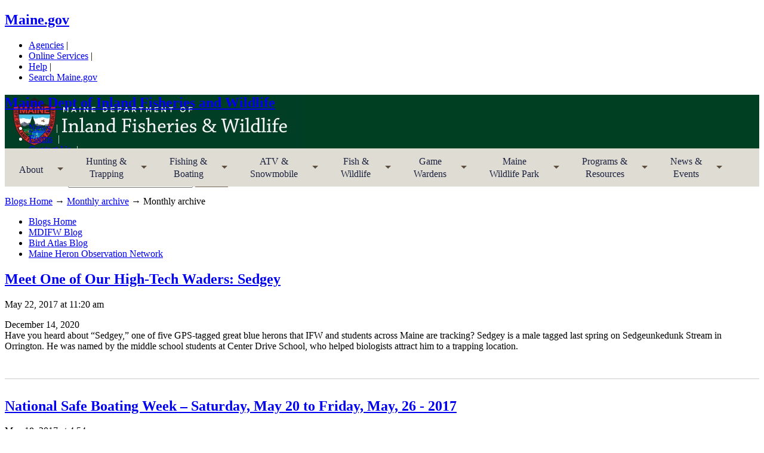

--- FILE ---
content_type: text/html; charset=UTF-8
request_url: https://www.maine.gov/ifw/blogs/archive/201705
body_size: 73271
content:


<!-- THEME DEBUG -->
<!-- THEME HOOK: 'html' -->
<!-- FILE NAME SUGGESTIONS:
   * html--archive--201705.html.twig
   * html--archive--%.html.twig
   * html--archive.html.twig
   x html.html.twig
-->
<!-- BEGIN OUTPUT from 'themes/ifw_blogs/templates/layout/html.html.twig' -->

<!DOCTYPE html>
<!--new method to send styles to older versions of IE--><!--[if lt IE 7 ]>             <html lang="en" class="no-js ie6"> <![endif]-->
<!--[if IE 7 ]>                <html lang="en" class="no-js ie7"> <![endif]-->
<!--[if IE 8 ]>                <html lang="en" class="no-js ie8"> <![endif]-->
<!--[if IE 9 ]>                <html lang="en" class="no-js ie9"> <![endif]-->
<!--[if (gt IE 9)|!(IE)]><!--> <html lang="en" class="no-js">
<!--<![endif]-->
<head>
<meta charset="utf-8" />
<script async src="https://www.googletagmanager.com/gtag/js?id=UA-31309917-1"></script>
<script>window.dataLayer = window.dataLayer || [];function gtag(){dataLayer.push(arguments)};gtag("js", new Date());gtag("set", "developer_id.dMDhkMT", true);gtag("config", "UA-31309917-1", {"groups":"default","anonymize_ip":true,"page_placeholder":"PLACEHOLDER_page_path"});gtag("config", "G-4ND9V782CJ", {"groups":"default","page_placeholder":"PLACEHOLDER_page_location"});gtag("config", "G-TFVPRW63KM", {"groups":"default","page_placeholder":"PLACEHOLDER_page_location"});</script>
<link rel="canonical" href="http://www.maine.gov/ifw/blogs/archive/201705" />
<meta name="Generator" content="Drupal 10 (https://www.drupal.org)" />
<meta name="MobileOptimized" content="width" />
<meta name="HandheldFriendly" content="true" />
<meta name="viewport" content="width=device-width, initial-scale=1.0" />
<script type="text/javascript" data-toolbar-anti-flicker-loading>(function() {
  const toolbarState = sessionStorage.getItem('Drupal.toolbar.toolbarState')
    ? JSON.parse(sessionStorage.getItem('Drupal.toolbar.toolbarState'))
    : false;
  // These are classes that toolbar typically adds to <body>, but this code
  // executes before the first paint, when <body> is not yet present. The
  // classes are added to <html> so styling immediately reflects the current
  // toolbar state. The classes are removed after the toolbar completes
  // initialization.
  const classesToAdd = ['toolbar-loading', 'toolbar-anti-flicker'];
  if (toolbarState) {
    const {
      orientation,
      hasActiveTab,
      isFixed,
      activeTray,
      activeTabId,
      isOriented,
      userButtonMinWidth
    } = toolbarState;

    classesToAdd.push(
      orientation ? `toolbar-` + orientation + `` : 'toolbar-horizontal',
    );
    if (hasActiveTab !== false) {
      classesToAdd.push('toolbar-tray-open');
    }
    if (isFixed) {
      classesToAdd.push('toolbar-fixed');
    }
    if (isOriented) {
      classesToAdd.push('toolbar-oriented');
    }

    if (activeTray) {
      // These styles are added so the active tab/tray styles are present
      // immediately instead of "flickering" on as the toolbar initializes. In
      // instances where a tray is lazy loaded, these styles facilitate the
      // lazy loaded tray appearing gracefully and without reflow.
      const styleContent = `
      .toolbar-loading #` + activeTabId + ` {
        background-image: linear-gradient(rgba(255, 255, 255, 0.25) 20%, transparent 200%);
      }
      .toolbar-loading #` + activeTabId + `-tray {
        display: block; box-shadow: -1px 0 5px 2px rgb(0 0 0 / 33%);
        border-right: 1px solid #aaa; background-color: #f5f5f5;
        z-index: 0;
      }
      .toolbar-loading.toolbar-vertical.toolbar-tray-open #` + activeTabId + `-tray {
        width: 15rem; height: 100vh;
      }
     .toolbar-loading.toolbar-horizontal :not(#` + activeTray + `) > .toolbar-lining {opacity: 0}`;

      const style = document.createElement('style');
      style.textContent = styleContent;
      style.setAttribute('data-toolbar-anti-flicker-loading', true);
      document.querySelector('head').appendChild(style);

      if (userButtonMinWidth) {
        const userButtonStyle = document.createElement('style');
        userButtonStyle.textContent = `#toolbar-item-user {min-width: ` + userButtonMinWidth +`px;}`
        document.querySelector('head').appendChild(userButtonStyle);
      }
    }
  }
  document.querySelector('html').classList.add(...classesToAdd);
})();</script>
<link rel="icon" href="/ifw/blogs/sites/maine.gov.ifw.blogs/files/favicon.ico" type="image/vnd.microsoft.icon" />

<meta charset="utf-8" />
<meta http-equiv="X-UA-Compatible" content="IE=edge,chrome=1">

<title>Monthly archive | IFW Blogs</title>
<link rel="stylesheet" media="all" href="/ifw/blogs/sites/maine.gov.ifw.blogs/files/css/css_3rGoNknczXkrJWMOVdQiTQvwdtfoyuWblEPgjdEfzBw.css?delta=0&amp;language=en&amp;theme=ifw_blogs&amp;include=[base64]" />
<link rel="stylesheet" media="all" href="/ifw/blogs/sites/maine.gov.ifw.blogs/files/css/css_BCiMUncXtrJxMLfwGZY34DrEzWe4_CeAcgrYsCs3bTU.css?delta=1&amp;language=en&amp;theme=ifw_blogs&amp;include=[base64]" />
<link rel="stylesheet" media="all" href="https://www.maine.gov/awt/templateV3/css/styles2.css" />
<link rel="stylesheet" media="all" href="https://www.maine.gov/awt/templateV3/css/sm-simple.css" />
<link rel="stylesheet" media="all" href="/ifw/blogs/sites/maine.gov.ifw.blogs/files/css/css_EzdGdC5U_qnsuLIqErMj6K7P_rYf0bZsZW-gD_FBLJQ.css?delta=4&amp;language=en&amp;theme=ifw_blogs&amp;include=[base64]" />


<meta name="viewport" content="width=device-width, initial-scale=1.0" />
<meta name="description" content=" " />
<meta name="keywords" content=" " />
<link media="only screen and (max-width:651px)" type="text/css" rel="stylesheet" href="/ifw/blogs/themes/blogs/css/sphone.css" />

</head>
<body class="path-archive">


    
        

<!-- THEME DEBUG -->
<!-- THEME HOOK: 'off_canvas_page_wrapper' -->
<!-- BEGIN OUTPUT from 'core/modules/system/templates/off-canvas-page-wrapper.html.twig' -->
  <div class="dialog-off-canvas-main-canvas" data-off-canvas-main-canvas>
    

<!-- THEME DEBUG -->
<!-- THEME HOOK: 'page' -->
<!-- FILE NAME SUGGESTIONS:
   * page--archive--201705.html.twig
   * page--archive--%.html.twig
   * page--archive.html.twig
   x page.html.twig
-->
<!-- BEGIN OUTPUT from 'themes/ifw_blogs/templates/layout/page.html.twig' -->
<!-- Sliver Include Start --> 
<!-- Template V3 Sliver Header Drupal  -->
<div id="sliver_container"> 
	<div class="sliver"> 
		<h2><a href="https://www.maine.gov/">Maine.gov</a></h2>
		<ul>
			<li><a href="https://www.maine.gov/portal/government/state-agencies/">Agencies</a> |</li>
			<li><a href="https://www.maine.gov/portal/online_services">Online Services</a> |</li>
			<li><a href="https://www.maine.gov/portal/help">Help</a> |</li>
			<li><a href="https://www.maine.gov/search/" class="state_search">Search Maine.gov</a></li>
		</ul>
		<div id="google_translate_element"></div>
		<script type="text/javascript">
			function googleTranslateElementInit() {
			  new google.translate.TranslateElement({pageLanguage: 'en', layout: google.translate.TranslateElement.InlineLayout.SIMPLE}, 'google_translate_element');
			}
		</script>
		<script type="text/javascript" src="//translate.google.com/translate_a/element.js?cb=googleTranslateElementInit">
		</script>
	</div>
</div>
<!-- Sliver End --><div id="container" class="overwrap">
    <header>
        <div class="sub-container clearfix">
        

<!-- THEME DEBUG -->
<!-- THEME HOOK: 'region' -->
<!-- FILE NAME SUGGESTIONS:
   x region--branding.html.twig
   * region.html.twig
-->
<!-- BEGIN OUTPUT from 'themes/ifw_blogs/templates/region/region--branding.html.twig' -->


    	<h2 class="logo"><a href="https://www.maine.gov/ifw" rel="home">Maine Dept of Inland Fisheries and Wildlife</a></h2>



<!-- END OUTPUT from 'themes/ifw_blogs/templates/region/region--branding.html.twig' -->


        <div class="header_nav_search">
        

<!-- THEME DEBUG -->
<!-- THEME HOOK: 'region' -->
<!-- FILE NAME SUGGESTIONS:
   * region--topnav.html.twig
   x region.html.twig
-->
<!-- BEGIN OUTPUT from 'themes/agencytemplate/templates/layout/region.html.twig' -->

  

<!-- THEME DEBUG -->
<!-- THEME HOOK: 'block' -->
<!-- FILE NAME SUGGESTIONS:
   x block--topnav.html.twig
   * block--system-menu-block--topnav.html.twig
   * block--system-menu-block.html.twig
   * block--system.html.twig
   * block.html.twig
-->
<!-- BEGIN OUTPUT from 'themes/agencytemplate/templates/block/block--topnav.html.twig' -->
          
        

<!-- THEME DEBUG -->
<!-- THEME HOOK: 'menu__topnav' -->
<!-- FILE NAME SUGGESTIONS:
   x menu--topnav.html.twig
   x menu--topnav.html.twig
   * menu.html.twig
-->
<!-- BEGIN OUTPUT from 'themes/agencytemplate/templates/navigation/menu--topnav.html.twig' -->

    
    <ul id="vtopnav">
          <li>
        <a href="https://www.maine.gov/ifw/news-events/index.html">News</a> 
      </li> 
			
	          <li>
        <a href="https://www.maine.gov/ifw/forms/">Forms</a> 
      </li> 
			
	          <li>
        <a href="https://www.maine.gov/ifw/about/contact/index.html">Contact Us</a> 
      </li> 
			
	          <li>
        <a href="https://www.maine.gov/ifw/sitemap.html">Sitemap</a> 
      </li> 
	        </ul>
  


<!-- END OUTPUT from 'themes/agencytemplate/templates/navigation/menu--topnav.html.twig' -->


  
<!-- END OUTPUT from 'themes/agencytemplate/templates/block/block--topnav.html.twig' -->



<!-- THEME DEBUG -->
<!-- THEME HOOK: 'block' -->
<!-- FILE NAME SUGGESTIONS:
   * block--searchform.html.twig
   * block--search-form-block.html.twig
   x block--search.html.twig
   * block.html.twig
-->
<!-- BEGIN OUTPUT from 'themes/ifw_blogs/templates/block/block--search.html.twig' -->
<div  class="search-block-form contextual-region" data-drupal-selector="search-block-form" id="block-ifw-search" role="search">



<!-- ><form action="/dafs/omp/search/node" method="get" id="search-block-form" accept-charset="UTF-8" data-drupal-selector="search-form">


<div class="js-form-item form-item js-form-type-search form-item-keys js-form-item-keys form-no-label">


<label for="edit-keys" class="visually-hidden">Search</label>




<input title="Enter the terms you wish to search for." data-drupal-selector="edit-keys" type="search" id="edit-keys" name="keys" value="" class="form-search topsearch" placeholder="Search MDIFW" />




        </div>

<div data-drupal-selector="edit-actions" class="form-actions js-form-wrapper form-wrapper searchbutton" id="edit-actions">



<input data-drupal-selector="edit-submit" type="submit" id="edit-submit" value="Search" class="button js-form-submit form-submit" />

</div>




</form> -->
<div role="search" class="header_search">
          <form action="https://www.maine.gov/search" method="get">
            <label class="hide-label" for="headersearch">Search MDIFW</label>
            <input type="text" size="24" name="q" id="headersearch" class="search_area" placeholder="Search MDIFW">
            <input class="search_button brown-button" type="submit" value="Search">
            <input type="hidden" value="http://www.maine.gov/ifw" name="as_sitesearch">
            <input type="hidden" value="test_collection" name="site">
            <input type="hidden" value="xml_no_dtd" name="output">
            <input type="hidden" value="test_collection" name="client">
            <input type="hidden" value="test_collection" name="proxystylesheet">
          </form>
        </div>


  </div>

<!-- END OUTPUT from 'themes/ifw_blogs/templates/block/block--search.html.twig' -->



<!-- END OUTPUT from 'themes/agencytemplate/templates/layout/region.html.twig' -->


        </div>
        <!-- end header_nav_search -->
        </div>
    </header>
    <!-- end header -->
        

<!-- THEME DEBUG -->
<!-- THEME HOOK: 'region' -->
<!-- FILE NAME SUGGESTIONS:
   * region--tabs.html.twig
   x region.html.twig
-->
<!-- BEGIN OUTPUT from 'themes/agencytemplate/templates/layout/region.html.twig' -->

  

<!-- THEME DEBUG -->
<!-- THEME HOOK: 'block' -->
<!-- FILE NAME SUGGESTIONS:
   * block--mainmenu.html.twig
   * block--superfish--main-menu.html.twig
   x block--superfish.html.twig
   x block--superfish.html.twig
   * block.html.twig
-->
<!-- BEGIN OUTPUT from 'themes/agencytemplate/templates/block/block--superfish.html.twig' -->
<div  id="block-mainmenu">
  
    
    <nav id="top-nav" class="megamenu">
    <div class="sub-container clearfix">
    

<!-- THEME DEBUG -->
<!-- THEME HOOK: 'superfish' -->
<!-- BEGIN OUTPUT from 'modules/contrib/superfish/templates/superfish.html.twig' -->

<ul id="superfish-main-menu" class="menu sf-menu sf-main-menu sf-horizontal sf-style-none">
  

<!-- THEME DEBUG -->
<!-- THEME HOOK: 'superfish_menu_items' -->
<!-- BEGIN OUTPUT from 'modules/contrib/superfish/templates/superfish-menu-items.html.twig' -->

<li id="main-menu-menu-link-content26e8f150-059b-4ee6-8067-d94329071400" class="sf-depth-1 menuparent"><a href="https://www.maine.gov/ifw/about/index.html" title="" class="sf-depth-1 sf-external menuparent">About</a><ul><!-- THEME DEBUG --><!-- THEME HOOK: 'superfish_menu_items' --><!-- BEGIN OUTPUT from 'modules/contrib/superfish/templates/superfish-menu-items.html.twig' --><li id="main-menu-menu-link-content69025525-f4c8-43fb-b6ff-63fcee4f2d1d" class="sf-depth-2 sf-no-children"><a href="https://www.maine.gov/ifw/about/commissioners-office/index.html " title="" class="sf-depth-2 sf-external">Commissioner&#039;s Office</a></li><li id="main-menu-menu-link-content27d88c9c-4573-4e6c-af1b-eccb4d68204f" class="sf-depth-2 sf-no-children"><a href="https://www.maine.gov/ifw/about/resource-management/index.html" title="" class="sf-depth-2 sf-external">Bureau of Resource Management</a></li><li id="main-menu-menu-link-contentb23051f7-0998-4109-822a-8d443d89ea39" class="sf-depth-2 sf-no-children"><a href="https://www.maine.gov/ifw/warden-service/index.html " title="" class="sf-depth-2 sf-external">Bureau of Warden Service</a></li><li id="main-menu-menu-link-contentcf3a37cf-14ea-4b52-8e50-e3d34284f15b" class="sf-depth-2 sf-no-children"><a href="https://www.maine.gov/ifw/about/advisory-council/index.html " title="" class="sf-depth-2 sf-external">Advisory Council</a></li><li id="main-menu-menu-link-contentc2ad5573-28c8-4b8a-a939-de53683e1fc8" class="sf-depth-2 sf-no-children"><a href="https://www.maine.gov/ifw/about/waterfowl-council.html" title="" class="sf-depth-2 sf-external">Waterfowl Council</a></li><li id="main-menu-menu-link-contentf587260c-e60b-4666-9c6b-180061d55009" class="sf-depth-2 sf-no-children"><a href="https://www.maine.gov/ifw/about/employment-opportunities.html " title="" class="sf-depth-2 sf-external">Employment Opportunities</a></li><li id="main-menu-menu-link-contentf90b1ce0-23ac-4cbb-83d8-0dc2cbe302bc" class="sf-depth-2 sf-no-children"><a href="https://www.maine.gov/ifw/about/contact/index.html" title="" class="sf-depth-2 sf-external">Contact Us</a></li><!-- END OUTPUT from 'modules/contrib/superfish/templates/superfish-menu-items.html.twig' --></ul></li><li id="main-menu-menu-link-content0993ea05-2b9d-427f-b5f2-827eaee062f0" class="sf-depth-1 menuparent"><a href="https://www.maine.gov/ifw/hunting-trapping/index.html " title="" class="sf-depth-1 sf-external menuparent">Hunting &amp; <span class="sf-description">Trapping</span></a><ul><!-- THEME DEBUG --><!-- THEME HOOK: 'superfish_menu_items' --><!-- BEGIN OUTPUT from 'modules/contrib/superfish/templates/superfish-menu-items.html.twig' --><li id="main-menu-menu-link-content6e205b72-6c77-4938-a0d2-073434952c04" class="sf-depth-2 sf-no-children"><a href="https://www.maine.gov/ifw/hunting-trapping/hunting-laws/index.html" title="" class="sf-depth-2 sf-external">Hunting Laws &amp; Rules</a></li><li id="main-menu-menu-link-contentd7ad00ad-a239-4c87-ac7c-7259de61d6e7" class="sf-depth-2 sf-no-children"><a href="https://www.maine.gov/ifw/hunting-trapping/trapping-laws/index.html " title="" class="sf-depth-2 sf-external">Trapping Laws &amp; Rules</a></li><li id="main-menu-menu-link-content89c33c48-0b2e-4175-a9c7-d104226ed0d8" class="sf-depth-2 sf-no-children"><a href="https://www.maine.gov/ifw/hunting-trapping/licenses-permits/index.html" title="" class="sf-depth-2 sf-external">Licenses &amp; Permits</a></li><li id="main-menu-menu-link-contentd2cc00a4-5c26-4a9d-b9e0-c0d6efd10dc8" class="sf-depth-2 sf-no-children"><a href="https://www.maine.gov/ifw/programs-resources/educational-programs/safety-courses/index.html " title="" class="sf-depth-2 sf-external">Safety Courses</a></li><li id="main-menu-menu-link-content11dfeec1-ceb6-4370-97d3-6670c7e85dd4" class="sf-depth-2 sf-no-children"><a href="https://www.maine.gov/ifw/programs-resources/outdoor-partners-program/explore.html" title="" class="sf-depth-2 sf-external">Exploring the Outdoors on Private Land</a></li><li id="main-menu-menu-link-content4419e834-70eb-4202-8fa1-8b60ee97464d" class="sf-depth-2 sf-no-children"><a href="https://www.maine.gov/ifw/hunting-trapping/hunting-resources/index.html " title="" class="sf-depth-2 sf-external">Hunting Resources</a></li><li id="main-menu-menu-link-content2930fb43-ea90-4775-9df8-dc101e94b485" class="sf-depth-2 sf-no-children"><a href="https://www.maine.gov/ifw/hunting-trapping/harvest-information.html " title="" class="sf-depth-2 sf-external">Harvest Information</a></li><li id="main-menu-menu-link-contente58ae5ec-78bc-494a-9339-39b67bd1e161" class="sf-depth-2 sf-no-children"><a href="https://www.maine.gov/ifw/hunting-trapping/nonlead-ammunition.html" title="" class="sf-depth-2 sf-external">Hunting with Nonlead Ammunition</a></li><li id="main-menu-menu-link-contentbe8c23dc-87c6-45fe-af8d-17440e4027f1" class="sf-depth-2 sf-no-children"><a href="https://www.maine.gov/ifw/fish-wildlife/wildlife/lands/wildlife-management-areas/index.html " title="" class="sf-depth-2 sf-external">Wildlife Management Areas</a></li><li id="main-menu-menu-link-content0113ff68-84bf-47e2-863e-d080ac111798" class="sf-depth-2 sf-no-children"><a href="https://www.maine.gov/ifw/hunting-trapping/hunting-laws/wildlife-management-districts/index.html" title="" class="sf-depth-2 sf-external">Wildlife Management Districts</a></li><li id="main-menu-menu-link-content40aa5a41-81d4-4a90-9bdd-7c84fd608c5b" class="sf-depth-2 sf-no-children"><a href="https://www.maine.gov/ifw/hunting-trapping/disabilities.html" title="" class="sf-depth-2 sf-external">Opportunities for People with Disabilities</a></li><li id="main-menu-menu-link-contente1f7fb4a-2d8c-4ee4-bc85-87c7bbb7ef79" class="sf-depth-2 sf-no-children"><a href="https://www.maine.gov/ifw/hunting-trapping/commercial-shooting-areas.html " title="" class="sf-depth-2 sf-external">Commercial Shooting Areas</a></li><li id="main-menu-menu-link-content9577d28a-6d85-476d-b16b-6d964140115a" class="sf-depth-2 sf-no-children"><a href="https://www.maine.gov/ifw/hunting-trapping/safety-tips.html " title="" class="sf-depth-2 sf-external">Safety Tips</a></li><!-- END OUTPUT from 'modules/contrib/superfish/templates/superfish-menu-items.html.twig' --></ul></li><li id="main-menu-menu-link-contentff185833-442a-4e72-a33c-f77eb32f91ec" class="sf-depth-1 menuparent"><a href="https://www.maine.gov/ifw/fishing-boating/index.html" title="" class="sf-depth-1 sf-external menuparent">Fishing &amp; <span class="sf-description"> Boating</span></a><ul><!-- THEME DEBUG --><!-- THEME HOOK: 'superfish_menu_items' --><!-- BEGIN OUTPUT from 'modules/contrib/superfish/templates/superfish-menu-items.html.twig' --><li id="main-menu-menu-link-contentfe607eef-ecff-41dd-b982-9d100cd74d70" class="sf-depth-2 sf-no-children"><a href="https://www.maine.gov/ifw/fishing-boating/fishing/index.html" title="" class="sf-depth-2 sf-external">Fishing</a></li><li id="main-menu-menu-link-content993f02c5-7417-4304-b6b2-a95ccd78708c" class="sf-depth-2 sf-no-children"><a href="https://www.maine.gov/ifw/fishing-boating/boating/index.html" title="" class="sf-depth-2 sf-external">Boating</a></li><li id="main-menu-menu-link-contentd034bc7b-28c3-4b20-b79c-1c05def73e16" class="sf-depth-2 sf-no-children"><a href="https://www.maine.gov/ifw/programs-resources/outdoor-partners-program/explore.html" title="" class="sf-depth-2 sf-external">Exploring the Outdoors on Private Land</a></li><!-- END OUTPUT from 'modules/contrib/superfish/templates/superfish-menu-items.html.twig' --></ul></li><li id="main-menu-menu-link-content9aea8c84-69bc-4605-9a22-3f172e96d29b" class="sf-depth-1 menuparent"><a href="https://www.maine.gov/ifw/atv-snowmobile/index.html " title="" class="sf-depth-1 sf-external menuparent">ATV &amp; <span class="sf-description"> Snowmobile</span></a><ul><!-- THEME DEBUG --><!-- THEME HOOK: 'superfish_menu_items' --><!-- BEGIN OUTPUT from 'modules/contrib/superfish/templates/superfish-menu-items.html.twig' --><li id="main-menu-menu-link-contentee136322-12e8-47e6-9f69-161beed3780a" class="sf-depth-2 sf-no-children"><a href="https://www.maine.gov/ifw/atv-snowmobile/atv/index.html " title="" class="sf-depth-2 sf-external">All-Terrain Vehicles</a></li><li id="main-menu-menu-link-contentc917e389-4c20-4cc2-9cb0-5b2f05b029c4" class="sf-depth-2 sf-no-children"><a href="https://www.maine.gov/ifw/atv-snowmobile/snowmobile/index.html" title="" class="sf-depth-2 sf-external">Snowmobiles</a></li><li id="main-menu-menu-link-content873aa577-6dfd-4a80-8828-a484abcf0a5f" class="sf-depth-2 sf-no-children"><a href="https://www.maine.gov/ifw/atv-snowmobile/safety-information.html" title="" class="sf-depth-2 sf-external">Safety Information</a></li><li id="main-menu-menu-link-content3b5048ae-a042-4e1a-8695-8d0193680c9c" class="sf-depth-2 sf-no-children"><a href="https://www.maine.gov/ifw/programs-resources/outdoor-partners-program/explore.html" title="" class="sf-depth-2 sf-external">Exploring the Outdoors on Private Land</a></li><!-- END OUTPUT from 'modules/contrib/superfish/templates/superfish-menu-items.html.twig' --></ul></li><li id="main-menu-menu-link-content40745365-e490-4f78-a10a-dc8701775fed" class="sf-depth-1 menuparent"><a href="https://www.maine.gov/ifw/fish-wildlife/index.html" title="" class="sf-depth-1 sf-external menuparent">Fish &amp; <span class="sf-description"> Wildlife</span></a><ul><!-- THEME DEBUG --><!-- THEME HOOK: 'superfish_menu_items' --><!-- BEGIN OUTPUT from 'modules/contrib/superfish/templates/superfish-menu-items.html.twig' --><li id="main-menu-menu-link-contentc88ec57e-d927-415e-95de-8ec3360a36da" class="sf-depth-2 sf-no-children"><a href="https://www.maine.gov/ifw/fish-wildlife/fisheries/index.html" title="" class="sf-depth-2 sf-external">Fisheries</a></li><li id="main-menu-menu-link-content424f8034-a7b3-4f5a-a483-e4a08fa2d2a5" class="sf-depth-2 sf-no-children"><a href="https://www.maine.gov/ifw/fish-wildlife/hatcheries/index.html " title="" class="sf-depth-2 sf-external">Hatcheries</a></li><li id="main-menu-menu-link-contentde7adb41-267e-49bb-981e-de0ef348e689" class="sf-depth-2 sf-no-children"><a href="https://www.maine.gov/ifw/fish-wildlife/wildlife/index.html " title="" class="sf-depth-2 sf-external">Wildlife</a></li><li id="main-menu-menu-link-content6190b851-96bd-48cc-bad6-6b8cde7db956" class="sf-depth-2 sf-no-children"><a href="https://www.maine.gov/ifw/fish-wildlife/captivity.html" title="" class="sf-depth-2 sf-external">Fish and Wildlife in Captivity</a></li><!-- END OUTPUT from 'modules/contrib/superfish/templates/superfish-menu-items.html.twig' --></ul></li><li id="main-menu-menu-link-content5ca3e3cb-8ec7-41f8-8e97-790aa9ab2f07" class="sf-depth-1 menuparent"><a href="https://www.maine.gov/ifw/warden-service/index.html " title="" class="sf-depth-1 sf-external menuparent">Game <span class="sf-description">Wardens</span></a><ul><!-- THEME DEBUG --><!-- THEME HOOK: 'superfish_menu_items' --><!-- BEGIN OUTPUT from 'modules/contrib/superfish/templates/superfish-menu-items.html.twig' --><li id="main-menu-menu-link-content0c77bfa6-a8db-4ec3-8363-f96a29de9530" class="sf-depth-2 sf-no-children"><a href="https://www.maine.gov/ifw/warden-service/careers/index.html " title="" class="sf-depth-2 sf-external">Career Opportunities</a></li><li id="main-menu-menu-link-contentd5b199a3-d9a8-4c21-a2bd-34c8618a6403" class="sf-depth-2 sf-no-children"><a href="https://www.maine.gov/ifw/warden-service/organizational-structure.html" title="" class="sf-depth-2 sf-external">Organizational Structure</a></li><li id="main-menu-menu-link-content01d01362-5dd8-4841-8157-b8833ba024ee" class="sf-depth-2 sf-no-children"><a href="https://www.maine.gov/ifw/warden-service/specialty-teams/index.html " title="" class="sf-depth-2 sf-external">Specialty Teams</a></li><li id="main-menu-menu-link-content214cff80-1262-470a-bcbf-1a0650ba3f8e" class="sf-depth-2 sf-no-children"><a href="https://www.maine.gov/ifw/warden-service/history.html " title="" class="sf-depth-2 sf-external">History</a></li><li id="main-menu-menu-link-content36fb920f-ed0c-4b91-9aef-19856660e53d" class="sf-depth-2 sf-no-children"><a href="https://www.maine.gov/ifw/warden-service/recognition-awards.html" title="" class="sf-depth-2 sf-external">Recognition/Awards</a></li><li id="main-menu-menu-link-content2afe1ded-8671-4871-a64c-546d4347fc62" class="sf-depth-2 sf-no-children"><a href="https://www.maine.gov/ifw/warden-service/fallen-heroes-honor-roll.html" title="" class="sf-depth-2 sf-external">Fallen Heroes/Honor Roll</a></li><li id="main-menu-menu-link-content9174f423-cddb-4d19-9b5a-13962531b0ba" class="sf-depth-2 sf-no-children"><a href="https://www.maine.gov/ifw/warden-service/courtesies.html" title="" class="sf-depth-2 sf-external">Warden Courtesies</a></li><!-- END OUTPUT from 'modules/contrib/superfish/templates/superfish-menu-items.html.twig' --></ul></li><li id="main-menu-menu-link-contentb0ac294b-b7cf-46d7-b0c5-5e807c29726d" class="sf-depth-1 menuparent"><a href="https://www.maine.gov/ifw/wildlife-park/index.html" title="" class="sf-depth-1 sf-external menuparent">Maine <span class="sf-description">Wildlife Park</span></a><ul><!-- THEME DEBUG --><!-- THEME HOOK: 'superfish_menu_items' --><!-- BEGIN OUTPUT from 'modules/contrib/superfish/templates/superfish-menu-items.html.twig' --><li id="main-menu-menu-link-content9a32dc0a-34e6-4e52-9f15-c1d522724d87" class="sf-depth-2 sf-no-children"><a href="https://www.maine.gov/ifw/wildlife-park/about/index.html" title="" class="sf-depth-2 sf-external">About the Maine Wildlife Park</a></li><li id="main-menu-menu-link-contentf0dcf727-fcff-40f7-80e8-620ac5183b41" class="sf-depth-2 sf-no-children"><a href="https://www.maine.gov/ifw/wildlife-park/see-do/index.html " title="" class="sf-depth-2 sf-external">Things to See and Do</a></li><li id="main-menu-menu-link-contentbac3601d-b405-418b-b1f3-296db527301e" class="sf-depth-2 sf-no-children"><a href="https://www.maine.gov/ifw/wildlife-park/wildlife/index.html " title="" class="sf-depth-2 sf-external">Wildlife</a></li><li id="main-menu-menu-link-content1c9fe612-8e1d-4bcd-a1ca-08bd885060bf" class="sf-depth-2 sf-no-children"><a href="https://www.maine.gov/ifw/wildlife-park/events.html " title="" class="sf-depth-2 sf-external">Events</a></li><li id="main-menu-menu-link-content0cdda0eb-38f3-41e0-a92d-d7651531dd39" class="sf-depth-2 sf-no-children"><a href="https://www.maine.gov/ifw/wildlife-park/hours-fees.html " title="" class="sf-depth-2 sf-external">Hours &amp; Fees</a></li><li id="main-menu-menu-link-content46c91b47-ae61-403d-a814-19460b35d737" class="sf-depth-2 sf-no-children"><a href="https://www.maine.gov/ifw/wildlife-park/directions.html " title="" class="sf-depth-2 sf-external">Directions</a></li><!-- END OUTPUT from 'modules/contrib/superfish/templates/superfish-menu-items.html.twig' --></ul></li><li id="main-menu-menu-link-contentcf4e33bc-1a9e-46bf-8c93-1d680f87900c" class="sf-depth-1 menuparent"><a href="https://www.maine.gov/ifw/programs-resources/index.html " title="" class="sf-depth-1 sf-external menuparent">Programs &amp;  <span class="sf-description">Resources</span></a><ul><!-- THEME DEBUG --><!-- THEME HOOK: 'superfish_menu_items' --><!-- BEGIN OUTPUT from 'modules/contrib/superfish/templates/superfish-menu-items.html.twig' --><li id="main-menu-menu-link-contentf173fc01-50ba-4de8-aba9-20331fe5eafd" class="sf-depth-2 sf-no-children"><a href="https://www.maine.gov/ifw/programs-resources/educational-programs/index.html" title="" class="sf-depth-2 sf-external">Educational Programs</a></li><li id="main-menu-menu-link-content70f9a8ee-2cfe-44b6-bcc7-a65d48f22e41" class="sf-depth-2 sf-no-children"><a href="https://www.maine.gov/ifw/programs-resources/recreational-opportunities/index.html" title="" class="sf-depth-2 sf-external">Recreational Opportunities</a></li><li id="main-menu-menu-link-content1ee5267e-cdb7-4c33-8dbb-ed95537e516c" class="sf-depth-2 sf-no-children"><a href="https://www.maine.gov/ifw/programs-resources/outdoor-partners-program/index.html" title="" class="sf-depth-2 sf-external">Outdoor Partners Program</a></li><li id="main-menu-menu-link-content87d46a70-363b-4d7e-b1a7-ddc2c8b3bbb8" class="sf-depth-2 sf-no-children"><a href="https://www.maine.gov/ifw/programs-resources/outdoor-partners-program/support.html" title="" class="sf-depth-2 sf-external">Landowner Relations</a></li><li id="main-menu-menu-link-content938bcf43-b265-4a0e-b041-f9744e62604c" class="sf-depth-2 sf-no-children"><a href="https://www.maine.gov/ifw/fish-wildlife/wildlife/beginning-with-habitat/index.html" title="" class="sf-depth-2 sf-external">Beginning with Habitat</a></li><li id="main-menu-menu-link-content094ebb8b-e1dc-4169-b4db-cfaef2900b0f" class="sf-depth-2 sf-no-children"><a href="https://www.maine.gov/ifw/programs-resources/environmental-review/index.html" title="" class="sf-depth-2 sf-external">Environmental Review</a></li><li id="main-menu-menu-link-content3a250281-f863-4dcb-a4e5-b7caa0985a58" class="sf-depth-2 sf-no-children"><a href="https://www.maine.gov/ifw/programs-resources/operation-game-thief.html" title="" class="sf-depth-2 sf-external">Operation Game Thief</a></li><li id="main-menu-menu-link-content2c2d087f-263a-4c20-9e0e-4863863dffd5" class="sf-depth-2 sf-no-children"><a href="https://www.maine.gov/ifw/programs-resources/grants/index.html" title="" class="sf-depth-2 sf-external">Grants</a></li><li id="main-menu-menu-link-content1fc07634-0ccb-401d-a548-9d07861422bb" class="sf-depth-2 sf-no-children"><a href="https://www.maine.gov/ifw/programs-resources/registered-maine-guides/index.html " title="" class="sf-depth-2 sf-external">Registered Maine Guides</a></li><li id="main-menu-menu-link-content64e9a287-b3e5-4556-976d-8e3262051528" class="sf-depth-2 sf-no-children"><a href="https://www.maine.gov/ifw/programs-resources/historical-archives.html " title="" class="sf-depth-2 sf-external">Historical Archives</a></li><li id="main-menu-menu-link-content2610fae7-c44c-4c43-b5d1-7e73442f9a11" class="sf-depth-2 sf-no-children"><a href="https://www.maine.gov/ifw/programs-resources/faq.html " title="" class="sf-depth-2 sf-external">FAQ</a></li><!-- END OUTPUT from 'modules/contrib/superfish/templates/superfish-menu-items.html.twig' --></ul></li><li id="main-menu-menu-link-content6798e750-a12b-46e5-8271-2c111d5d6590" class="sf-depth-1 menuparent"><a href="https://www.maine.gov/ifw/news-events/index.html" title="" class="sf-depth-1 sf-external menuparent">News &amp;  <span class="sf-description">Events</span></a><ul><!-- THEME DEBUG --><!-- THEME HOOK: 'superfish_menu_items' --><!-- BEGIN OUTPUT from 'modules/contrib/superfish/templates/superfish-menu-items.html.twig' --><li id="main-menu-menu-link-content9aa1d0af-9e09-4f71-83ef-9da16a41a36d" class="sf-depth-2 sf-no-children"><a href="/ifw/blogs/home" title="" class="sf-depth-2">MDIFW Blog</a></li><li id="main-menu-menu-link-contentfeb1c7d8-a83e-4fae-8ed4-0361a0c8cafb" class="sf-depth-2 sf-no-children"><a href="https://www.maine.gov/ifw/news-events/podcasts/index.html " title="" class="sf-depth-2 sf-external">Podcasts</a></li><li id="main-menu-menu-link-contentc99083f6-6297-438d-89af-e4e4c37ae011" class="sf-depth-2 sf-no-children"><a href="https://www.maine.gov/ifw/news-events/press-releases.html " title="" class="sf-depth-2 sf-external">Press Releases</a></li><li id="main-menu-menu-link-content676d0d02-1839-4014-98f4-03dbe3dbb53a" class="sf-depth-2 sf-no-children"><a href="https://www.maine.gov/ifw/news-events/media.html" title="" class="sf-depth-2 sf-external">Media</a></li><li id="main-menu-menu-link-content7574e9e6-aa73-4065-aada-621fbdeb65b1" class="sf-depth-2 sf-no-children"><a href="https://www.maine.gov/ifw/news-events/meetings-events.html" title="" class="sf-depth-2 sf-external">Meetings &amp; Events</a></li><li id="main-menu-menu-link-content42e271ad-b06c-42ee-b852-53656198ba39" class="sf-depth-2 sf-no-children"><a href="https://www.maine.gov/ifw/news-events/rulemaking-proposals.html " title="" class="sf-depth-2 sf-external">Rulemaking Proposals Open to Public Comment</a></li><li id="main-menu-menu-link-contentaa515743-b94b-4555-b778-db78da25b640" class="sf-depth-2 sf-no-children"><a href="https://www.maine.gov/ifw/news-events/legislative-updates.html" title="" class="sf-depth-2 sf-external">Legislative Updates</a></li><li id="main-menu-menu-link-contentd150fc4a-d1e4-4a34-8109-214493098d1d" class="sf-depth-2 sf-no-children"><a href="https://www.maine.gov/ifw/news-events/proposed-stocking-program-changes.html" title="" class="sf-depth-2 sf-external">Proposed Stocking Program Changes</a></li><li id="main-menu-menu-link-contente4e23be7-b6e9-4023-b102-20addb7dbe91" class="sf-depth-2 sf-no-children"><a href="https://www.maine.gov/ifw/news-events/rfp.html" title="" class="sf-depth-2 sf-external">Current Requests for Proposals</a></li><li id="main-menu-menu-link-contentc2a2bfe1-992c-4080-bd1b-764166551d3d" class="sf-depth-2 sf-no-children"><a href="https://www.maine.gov/ifw/fishing-boating/fishing/fishing-resources/fishing-report.html " title="" class="sf-depth-2 sf-external">Fishing Report</a></li><!-- END OUTPUT from 'modules/contrib/superfish/templates/superfish-menu-items.html.twig' --></ul></li>
<!-- END OUTPUT from 'modules/contrib/superfish/templates/superfish-menu-items.html.twig' -->


</ul>

<!-- END OUTPUT from 'modules/contrib/superfish/templates/superfish.html.twig' -->


    </div>
    </nav>
  </div>

<!-- END OUTPUT from 'themes/agencytemplate/templates/block/block--superfish.html.twig' -->



<!-- END OUTPUT from 'themes/agencytemplate/templates/layout/region.html.twig' -->


    <!-- end top_nav -->
    <div id="content" class="clearfix">
        

<!-- THEME DEBUG -->
<!-- THEME HOOK: 'region' -->
<!-- FILE NAME SUGGESTIONS:
   * region--breadcrumb.html.twig
   x region.html.twig
-->
<!-- BEGIN OUTPUT from 'themes/agencytemplate/templates/layout/region.html.twig' -->

  

<!-- THEME DEBUG -->
<!-- THEME HOOK: 'block' -->
<!-- FILE NAME SUGGESTIONS:
   * block--ifw-blogs-breadcrumbs.html.twig
   * block--system-breadcrumb-block.html.twig
   * block--system.html.twig
   x block.html.twig
-->
<!-- BEGIN OUTPUT from 'themes/agencytemplate/templates/block/block.html.twig' -->
<div  id="block-ifw-blogs-breadcrumbs">
<div class="contextual-region">
  
</div>  <div class="contextual-region">
  
</div>
      

<!-- THEME DEBUG -->
<!-- THEME HOOK: 'breadcrumb' -->
<!-- BEGIN OUTPUT from 'themes/agencytemplate/templates/navigation/breadcrumb.html.twig' -->
<div class="crumb_trail">
<p>
 
			<a href="/ifw/blogs/">Blogs Home</a> &rarr; 
	 
			<a href="/ifw/blogs/archive">Monthly archive</a> &rarr; 
	 
			Monthly archive
	</p>
</div>

<!-- END OUTPUT from 'themes/agencytemplate/templates/navigation/breadcrumb.html.twig' -->


  </div>

<!-- END OUTPUT from 'themes/agencytemplate/templates/block/block.html.twig' -->



<!-- END OUTPUT from 'themes/agencytemplate/templates/layout/region.html.twig' -->


        
        <div id="sectionnav" class="subsection nav" role="navigation">
            

<!-- THEME DEBUG -->
<!-- THEME HOOK: 'region' -->
<!-- FILE NAME SUGGESTIONS:
   * region--leftnav.html.twig
   x region.html.twig
-->
<!-- BEGIN OUTPUT from 'themes/agencytemplate/templates/layout/region.html.twig' -->

  

<!-- THEME DEBUG -->
<!-- THEME HOOK: 'block' -->
<!-- FILE NAME SUGGESTIONS:
   * block--blogsdefault.html.twig
   * block--system-menu-block--blogs-default.html.twig
   x block--system-menu-block.html.twig
   * block--system.html.twig
   * block.html.twig
-->
<!-- BEGIN OUTPUT from 'themes/agencytemplate/templates/block/block--system-menu-block.html.twig' -->


    
        

<!-- THEME DEBUG -->
<!-- THEME HOOK: 'menu__blogs_default' -->
<!-- FILE NAME SUGGESTIONS:
   * menu--blogs-default.html.twig
   x menu.html.twig
-->
<!-- BEGIN OUTPUT from 'themes/agencytemplate/templates/navigation/menu.html.twig' -->

          <ul class="mainnav">
      <li>
                        <a href="/ifw/blogs/" data-drupal-link-system-path="&lt;front&gt;">Blogs Home</a>
                  </li>
      <li>
                        <a href="/ifw/blogs/mdifw-blog" data-drupal-link-system-path="mdifw-blog">MDIFW Blog</a>
                  </li>
      <li>
                        <a href="/ifw/blogs/bird-atlas" data-drupal-link-system-path="bird-atlas">Bird Atlas Blog</a>
                  </li>
      <li>
                        <a href="/ifw/blogs/maine-heron-observation-network" data-drupal-link-system-path="maine-heron-observation-network">Maine Heron Observation Network</a>
                  </li>
    </ul>


<!-- END OUTPUT from 'themes/agencytemplate/templates/navigation/menu.html.twig' -->


  


<!-- END OUTPUT from 'themes/agencytemplate/templates/block/block--system-menu-block.html.twig' -->



<!-- END OUTPUT from 'themes/agencytemplate/templates/layout/region.html.twig' -->


        </div><!-- end sectionnav -->
        <span id="page-body"></span>
        <div id="maincontent3" class="article" role="main">
            
            

<!-- THEME DEBUG -->
<!-- THEME HOOK: 'region' -->
<!-- FILE NAME SUGGESTIONS:
   x region--content.html.twig
   * region.html.twig
-->
<!-- BEGIN OUTPUT from 'themes/ifw_blogs/templates/region/region--content.html.twig' -->

			  <div data-drupal-messages-fallback class="hidden"></div>

<!-- THEME DEBUG -->
<!-- THEME HOOK: 'block' -->
<!-- FILE NAME SUGGESTIONS:
   * block--ifw-blogs-content.html.twig
   * block--system-main-block.html.twig
   * block--system.html.twig
   x block.html.twig
-->
<!-- BEGIN OUTPUT from 'themes/agencytemplate/templates/block/block.html.twig' -->
<div  id="block-ifw-blogs-content">
<div class="contextual-region">
  
</div>  <div class="contextual-region">
  
</div>
      

<!-- THEME DEBUG -->
<!-- THEME HOOK: 'container' -->
<!-- BEGIN OUTPUT from 'themes/ifw_blogs/templates/container.html.twig' -->
<span class="views-element-container">

<!-- THEME DEBUG -->
<!-- THEME HOOK: 'views_view' -->
<!-- BEGIN OUTPUT from 'core/modules/views/templates/views-view.html.twig' -->
<div class="js-view-dom-id-6fca8d71319c1f33aee219a8279ba9405d92ccee5afde6b0ed587cfe32ae515e">
  
  
  

  
  
  

  

<!-- THEME DEBUG -->
<!-- THEME HOOK: 'views_view_unformatted' -->
<!-- BEGIN OUTPUT from 'core/modules/views/templates/views-view-unformatted.html.twig' -->
    <div class="post-row">

<!-- THEME DEBUG -->
<!-- THEME HOOK: 'node' -->
<!-- FILE NAME SUGGESTIONS:
   * node--view--archive--page-1.html.twig
   x node--view--archive.html.twig
   * node--1594--teaser.html.twig
   * node--1594.html.twig
   * node--maine-heron-observation-network--teaser.html.twig
   * node--maine-heron-observation-network.html.twig
   * node--teaser.html.twig
   * node.html.twig
-->
<!-- BEGIN OUTPUT from 'themes/ifw_blogs/templates/content/node--view--archive.html.twig' -->
<article>

  
      <h2>
      <a href="/ifw/blogs/maine-heron-observation-network/meet-one-our-high-tech-waders-sedgey" rel="bookmark">

<!-- THEME DEBUG -->
<!-- THEME HOOK: 'field' -->
<!-- FILE NAME SUGGESTIONS:
   x field--node--title--maine-heron-observation-network.html.twig
   * field--node--title.html.twig
   * field--node--maine-heron-observation-network.html.twig
   * field--title.html.twig
   * field--string.html.twig
   * field.html.twig
-->
<!-- BEGIN OUTPUT from 'themes/ifw_blogs/templates/field/field--node--title--maine-heron-observation-network.html.twig' -->

<span>Meet One of Our High-Tech Waders: Sedgey</span>

<!-- END OUTPUT from 'themes/ifw_blogs/templates/field/field--node--title--maine-heron-observation-network.html.twig' -->

</a>
    </h2>
  <div class="contextual-region">
  
</div>
        <p>
              May 22, 2017 at  11:20 am        
      </p>
  
  <div class="archive-teaser">
    

<!-- THEME DEBUG -->
<!-- THEME HOOK: 'field' -->
<!-- FILE NAME SUGGESTIONS:
   * field--node--field-pubdate--maine-heron-observation-network.html.twig
   * field--node--field-pubdate.html.twig
   * field--node--maine-heron-observation-network.html.twig
   * field--field-pubdate.html.twig
   * field--datetime.html.twig
   x field.html.twig
-->
<!-- BEGIN OUTPUT from 'themes/ifw_blogs/templates/field/field.html.twig' -->

            <div class="field field--name-field-pubdate field--type-datetime field--label-hidden field__item">

<!-- THEME DEBUG -->
<!-- THEME HOOK: 'time' -->
<!-- BEGIN OUTPUT from 'core/modules/system/templates/time.html.twig' -->
<time datetime="2020-12-14T21:06:39Z">December 14, 2020</time>

<!-- END OUTPUT from 'core/modules/system/templates/time.html.twig' -->

</div>
      
<!-- END OUTPUT from 'themes/ifw_blogs/templates/field/field.html.twig' -->



<!-- THEME DEBUG -->
<!-- THEME HOOK: 'field' -->
<!-- FILE NAME SUGGESTIONS:
   * field--node--body--maine-heron-observation-network.html.twig
   * field--node--body.html.twig
   * field--node--maine-heron-observation-network.html.twig
   * field--body.html.twig
   * field--text-with-summary.html.twig
   x field.html.twig
-->
<!-- BEGIN OUTPUT from 'themes/ifw_blogs/templates/field/field.html.twig' -->

            <div class="field field--name-body field--type-text-with-summary field--label-hidden field__item">Have you heard about “Sedgey,” one of five GPS-tagged great blue herons that IFW and students across Maine are tracking?  Sedgey is a male tagged last spring on Sedgeunkedunk Stream in Orrington.  He was named by the middle school students at Center Drive School, who helped biologists attract him to a trapping location.</div>
      
<!-- END OUTPUT from 'themes/ifw_blogs/templates/field/field.html.twig' -->


  </div>

</article>

<!-- END OUTPUT from 'themes/ifw_blogs/templates/content/node--view--archive.html.twig' -->

</div>
    <div class="post-row">

<!-- THEME DEBUG -->
<!-- THEME HOOK: 'node' -->
<!-- FILE NAME SUGGESTIONS:
   * node--view--archive--page-1.html.twig
   x node--view--archive.html.twig
   * node--1297--teaser.html.twig
   * node--1297.html.twig
   * node--mdifw-blog--teaser.html.twig
   * node--mdifw-blog.html.twig
   * node--teaser.html.twig
   * node.html.twig
-->
<!-- BEGIN OUTPUT from 'themes/ifw_blogs/templates/content/node--view--archive.html.twig' -->
<article>

  
      <h2>
      <a href="/ifw/blogs/mdifw-blog/national-safe-boating-week-saturday-may-20-friday-may-26-2017" rel="bookmark">

<!-- THEME DEBUG -->
<!-- THEME HOOK: 'field' -->
<!-- FILE NAME SUGGESTIONS:
   * field--node--title--mdifw-blog.html.twig
   x field--node--title.html.twig
   * field--node--mdifw-blog.html.twig
   * field--title.html.twig
   * field--string.html.twig
   * field.html.twig
-->
<!-- BEGIN OUTPUT from 'themes/ifw_blogs/templates/field/field--node--title.html.twig' -->
<span>National Safe Boating Week – Saturday, May 20 to Friday, May, 26 - 2017</span>

<!-- END OUTPUT from 'themes/ifw_blogs/templates/field/field--node--title.html.twig' -->

</a>
    </h2>
  <div class="contextual-region">
  
</div>
        <p>
              May 18, 2017 at  4:54 pm        
      </p>
  
  <div class="archive-teaser">
    

<!-- THEME DEBUG -->
<!-- THEME HOOK: 'field' -->
<!-- FILE NAME SUGGESTIONS:
   * field--node--body--mdifw-blog.html.twig
   * field--node--body.html.twig
   * field--node--mdifw-blog.html.twig
   * field--body.html.twig
   * field--text-with-summary.html.twig
   x field.html.twig
-->
<!-- BEGIN OUTPUT from 'themes/ifw_blogs/templates/field/field.html.twig' -->

            <div class="field field--name-body field--type-text-with-summary field--label-hidden field__item"><img class="alignleft size-medium wp-image-2365" src="/ifw/blogs/sites/maine.gov.ifw.blogs/files/2/2017/05/2017SAFEBOATWEEK_01-300x201.jpg" alt="" width="300" height="201" loading="lazy" />National Safe Boating Week is a great way to kick off what will be a fun and safe summer on the water. From May 20 - 26, 2017, the Maine Warden Service, Maine Marine Patrol and the U.S. Coast Guard ask boaters to pay EXTRA attention to their boating safety behaviors, and to especially ALWAYS wear their lifejackets.</div>
      
<!-- END OUTPUT from 'themes/ifw_blogs/templates/field/field.html.twig' -->



<!-- THEME DEBUG -->
<!-- THEME HOOK: 'field' -->
<!-- FILE NAME SUGGESTIONS:
   * field--node--field-categories--mdifw-blog.html.twig
   x field--node--field-categories.html.twig
   * field--node--mdifw-blog.html.twig
   * field--field-categories.html.twig
   * field--entity-reference.html.twig
   * field.html.twig
-->
<!-- BEGIN OUTPUT from 'themes/ifw_blogs/templates/field/field--node--field-categories.html.twig' -->

  <div class="post-info">
    <div>Categories</div>
          <ul class="categories">
              <li class="category"><a href="/ifw/blogs/taxonomy/term/253" hreflang="en">Education</a></li>
          <li class="category"><a href="/ifw/blogs/taxonomy/term/256" hreflang="en">Maine Warden Service</a></li>
              </ul>
      </div>

<!-- END OUTPUT from 'themes/ifw_blogs/templates/field/field--node--field-categories.html.twig' -->


  </div>

</article>

<!-- END OUTPUT from 'themes/ifw_blogs/templates/content/node--view--archive.html.twig' -->

</div>
    <div class="post-row">

<!-- THEME DEBUG -->
<!-- THEME HOOK: 'node' -->
<!-- FILE NAME SUGGESTIONS:
   * node--view--archive--page-1.html.twig
   x node--view--archive.html.twig
   * node--1296--teaser.html.twig
   * node--1296.html.twig
   * node--mdifw-blog--teaser.html.twig
   * node--mdifw-blog.html.twig
   * node--teaser.html.twig
   * node.html.twig
-->
<!-- BEGIN OUTPUT from 'themes/ifw_blogs/templates/content/node--view--archive.html.twig' -->
<article>

  
      <h2>
      <a href="/ifw/blogs/mdifw-blog/monitoring-black-racers-largest-snake-maine" rel="bookmark">

<!-- THEME DEBUG -->
<!-- THEME HOOK: 'field' -->
<!-- FILE NAME SUGGESTIONS:
   * field--node--title--mdifw-blog.html.twig
   x field--node--title.html.twig
   * field--node--mdifw-blog.html.twig
   * field--title.html.twig
   * field--string.html.twig
   * field.html.twig
-->
<!-- BEGIN OUTPUT from 'themes/ifw_blogs/templates/field/field--node--title.html.twig' -->
<span>Monitoring Black Racers, The Largest Snake In Maine</span>

<!-- END OUTPUT from 'themes/ifw_blogs/templates/field/field--node--title.html.twig' -->

</a>
    </h2>
  <div class="contextual-region">
  
</div>
        <p>
              May 17, 2017 at  10:47 am        
      </p>
  
  <div class="archive-teaser">
    

<!-- THEME DEBUG -->
<!-- THEME HOOK: 'field' -->
<!-- FILE NAME SUGGESTIONS:
   * field--node--body--mdifw-blog.html.twig
   * field--node--body.html.twig
   * field--node--mdifw-blog.html.twig
   * field--body.html.twig
   * field--text-with-summary.html.twig
   x field.html.twig
-->
<!-- BEGIN OUTPUT from 'themes/ifw_blogs/templates/field/field.html.twig' -->

            <div class="field field--name-body field--type-text-with-summary field--label-hidden field__item">[caption id="attachment_2341" align="alignright" width="1024"]<img class="size-large wp-image-2341" src="/ifw/blogs/sites/maine.gov.ifw.blogs/files/2/2017/05/black-racer-derek-yorks-photo-1024x683.jpg" alt="" width="1024" height="683" loading="lazy" /> Black racers are Maine's largest snakes.</div>
      
<!-- END OUTPUT from 'themes/ifw_blogs/templates/field/field.html.twig' -->



<!-- THEME DEBUG -->
<!-- THEME HOOK: 'field' -->
<!-- FILE NAME SUGGESTIONS:
   * field--node--field-categories--mdifw-blog.html.twig
   x field--node--field-categories.html.twig
   * field--node--mdifw-blog.html.twig
   * field--field-categories.html.twig
   * field--entity-reference.html.twig
   * field.html.twig
-->
<!-- BEGIN OUTPUT from 'themes/ifw_blogs/templates/field/field--node--field-categories.html.twig' -->

  <div class="post-info">
    <div>Categories</div>
          <ul class="categories">
              <li class="category"><a href="/ifw/blogs/taxonomy/term/251" hreflang="en">Wildlife</a></li>
              </ul>
      </div>

<!-- END OUTPUT from 'themes/ifw_blogs/templates/field/field--node--field-categories.html.twig' -->


  </div>

</article>

<!-- END OUTPUT from 'themes/ifw_blogs/templates/content/node--view--archive.html.twig' -->

</div>
    <div class="post-row">

<!-- THEME DEBUG -->
<!-- THEME HOOK: 'node' -->
<!-- FILE NAME SUGGESTIONS:
   * node--view--archive--page-1.html.twig
   x node--view--archive.html.twig
   * node--1295--teaser.html.twig
   * node--1295.html.twig
   * node--mdifw-blog--teaser.html.twig
   * node--mdifw-blog.html.twig
   * node--teaser.html.twig
   * node.html.twig
-->
<!-- BEGIN OUTPUT from 'themes/ifw_blogs/templates/content/node--view--archive.html.twig' -->
<article>

  
      <h2>
      <a href="/ifw/blogs/mdifw-blog/spawning-can-take-its-toll-wild-brook-trout" rel="bookmark">

<!-- THEME DEBUG -->
<!-- THEME HOOK: 'field' -->
<!-- FILE NAME SUGGESTIONS:
   * field--node--title--mdifw-blog.html.twig
   x field--node--title.html.twig
   * field--node--mdifw-blog.html.twig
   * field--title.html.twig
   * field--string.html.twig
   * field.html.twig
-->
<!-- BEGIN OUTPUT from 'themes/ifw_blogs/templates/field/field--node--title.html.twig' -->
<span>Spawning Can Take Its Toll On Wild Brook Trout</span>

<!-- END OUTPUT from 'themes/ifw_blogs/templates/field/field--node--title.html.twig' -->

</a>
    </h2>
  <div class="contextual-region">
  
</div>
        <p>
              May 12, 2017 at  1:25 pm        
      </p>
  
  <div class="archive-teaser">
    

<!-- THEME DEBUG -->
<!-- THEME HOOK: 'field' -->
<!-- FILE NAME SUGGESTIONS:
   * field--node--body--mdifw-blog.html.twig
   * field--node--body.html.twig
   * field--node--mdifw-blog.html.twig
   * field--body.html.twig
   * field--text-with-summary.html.twig
   x field.html.twig
-->
<!-- BEGIN OUTPUT from 'themes/ifw_blogs/templates/field/field.html.twig' -->

            <div class="field field--name-body field--type-text-with-summary field--label-hidden field__item">[caption id="attachment_2334" align="alignright" width="586"]<img class="wp-image-2334 size-full" src="/ifw/blogs/sites/maine.gov.ifw.blogs/files/2/2017/05/radio-tagged-brookie.jpg" alt="" width="586" height="440" loading="lazy" /> This radio-tagge brook trout is preparing to spawn in Socatean Stream. The white radio antenna is visible behind the ventral fin. (Photo courtesy of Bill Hansen[/caption]

<strong><em>By Tim Obrey, IFW Fisheries Biologist</em></strong>

As my grandfather, the incredible Mr.</div>
      
<!-- END OUTPUT from 'themes/ifw_blogs/templates/field/field.html.twig' -->



<!-- THEME DEBUG -->
<!-- THEME HOOK: 'field' -->
<!-- FILE NAME SUGGESTIONS:
   * field--node--field-categories--mdifw-blog.html.twig
   x field--node--field-categories.html.twig
   * field--node--mdifw-blog.html.twig
   * field--field-categories.html.twig
   * field--entity-reference.html.twig
   * field.html.twig
-->
<!-- BEGIN OUTPUT from 'themes/ifw_blogs/templates/field/field--node--field-categories.html.twig' -->

  <div class="post-info">
    <div>Categories</div>
          <ul class="categories">
              <li class="category"><a href="/ifw/blogs/taxonomy/term/252" hreflang="en">Fisheries</a></li>
              </ul>
      </div>

<!-- END OUTPUT from 'themes/ifw_blogs/templates/field/field--node--field-categories.html.twig' -->


  </div>

</article>

<!-- END OUTPUT from 'themes/ifw_blogs/templates/content/node--view--archive.html.twig' -->

</div>
    <div class="post-row">

<!-- THEME DEBUG -->
<!-- THEME HOOK: 'node' -->
<!-- FILE NAME SUGGESTIONS:
   * node--view--archive--page-1.html.twig
   x node--view--archive.html.twig
   * node--1294--teaser.html.twig
   * node--1294.html.twig
   * node--mdifw-blog--teaser.html.twig
   * node--mdifw-blog.html.twig
   * node--teaser.html.twig
   * node.html.twig
-->
<!-- BEGIN OUTPUT from 'themes/ifw_blogs/templates/content/node--view--archive.html.twig' -->
<article>

  
      <h2>
      <a href="/ifw/blogs/mdifw-blog/2017-maine-migratory-waterfowl-stamp-contest-winners-announced" rel="bookmark">

<!-- THEME DEBUG -->
<!-- THEME HOOK: 'field' -->
<!-- FILE NAME SUGGESTIONS:
   * field--node--title--mdifw-blog.html.twig
   x field--node--title.html.twig
   * field--node--mdifw-blog.html.twig
   * field--title.html.twig
   * field--string.html.twig
   * field.html.twig
-->
<!-- BEGIN OUTPUT from 'themes/ifw_blogs/templates/field/field--node--title.html.twig' -->
<span>2017 Maine Migratory Waterfowl Stamp Contest Winners Announced</span>

<!-- END OUTPUT from 'themes/ifw_blogs/templates/field/field--node--title.html.twig' -->

</a>
    </h2>
  <div class="contextual-region">
  
</div>
        <p>
              May 12, 2017 at  9:44 am        
      </p>
  
  <div class="archive-teaser">
    

<!-- THEME DEBUG -->
<!-- THEME HOOK: 'field' -->
<!-- FILE NAME SUGGESTIONS:
   * field--node--body--mdifw-blog.html.twig
   * field--node--body.html.twig
   * field--node--mdifw-blog.html.twig
   * field--body.html.twig
   * field--text-with-summary.html.twig
   x field.html.twig
-->
<!-- BEGIN OUTPUT from 'themes/ifw_blogs/templates/field/field.html.twig' -->

            <div class="field field--name-body field--type-text-with-summary field--label-hidden field__item"><p><span>Congratulations to Rebekah Lowell of Biddeford, the winner of the 2017 Maine Migratory Waterfowl Stamp Contest! Rebekah was one of 13 Maine Artists who submitted work in the contest, which was judged on Friday, March 31, 2017 at the State of Maine Sportsman’s Show in Augusta.
</span></p></div>
      
<!-- END OUTPUT from 'themes/ifw_blogs/templates/field/field.html.twig' -->



<!-- THEME DEBUG -->
<!-- THEME HOOK: 'field' -->
<!-- FILE NAME SUGGESTIONS:
   * field--node--field-categories--mdifw-blog.html.twig
   x field--node--field-categories.html.twig
   * field--node--mdifw-blog.html.twig
   * field--field-categories.html.twig
   * field--entity-reference.html.twig
   * field.html.twig
-->
<!-- BEGIN OUTPUT from 'themes/ifw_blogs/templates/field/field--node--field-categories.html.twig' -->

  <div class="post-info">
    <div>Categories</div>
          <ul class="categories">
              <li class="category"><a href="/ifw/blogs/taxonomy/term/362" hreflang="en">IFW News</a></li>
              </ul>
      </div>

<!-- END OUTPUT from 'themes/ifw_blogs/templates/field/field--node--field-categories.html.twig' -->


  </div>

</article>

<!-- END OUTPUT from 'themes/ifw_blogs/templates/content/node--view--archive.html.twig' -->

</div>
    <div class="post-row">

<!-- THEME DEBUG -->
<!-- THEME HOOK: 'node' -->
<!-- FILE NAME SUGGESTIONS:
   * node--view--archive--page-1.html.twig
   x node--view--archive.html.twig
   * node--1293--teaser.html.twig
   * node--1293.html.twig
   * node--mdifw-blog--teaser.html.twig
   * node--mdifw-blog.html.twig
   * node--teaser.html.twig
   * node.html.twig
-->
<!-- BEGIN OUTPUT from 'themes/ifw_blogs/templates/content/node--view--archive.html.twig' -->
<article>

  
      <h2>
      <a href="/ifw/blogs/mdifw-blog/maines-fish-stocking-program-what-its-all-about" rel="bookmark">

<!-- THEME DEBUG -->
<!-- THEME HOOK: 'field' -->
<!-- FILE NAME SUGGESTIONS:
   * field--node--title--mdifw-blog.html.twig
   x field--node--title.html.twig
   * field--node--mdifw-blog.html.twig
   * field--title.html.twig
   * field--string.html.twig
   * field.html.twig
-->
<!-- BEGIN OUTPUT from 'themes/ifw_blogs/templates/field/field--node--title.html.twig' -->
<span>Maine&#039;s Fish Stocking Program: What It&#039;s All About</span>

<!-- END OUTPUT from 'themes/ifw_blogs/templates/field/field--node--title.html.twig' -->

</a>
    </h2>
  <div class="contextual-region">
  
</div>
        <p>
              May 5, 2017 at  3:38 pm        
      </p>
  
  <div class="archive-teaser">
    

<!-- THEME DEBUG -->
<!-- THEME HOOK: 'field' -->
<!-- FILE NAME SUGGESTIONS:
   * field--node--body--mdifw-blog.html.twig
   * field--node--body.html.twig
   * field--node--mdifw-blog.html.twig
   * field--body.html.twig
   * field--text-with-summary.html.twig
   x field.html.twig
-->
<!-- BEGIN OUTPUT from 'themes/ifw_blogs/templates/field/field.html.twig' -->

            <div class="field field--name-body field--type-text-with-summary field--label-hidden field__item"><img class=" wp-image-2297 alignleft" src="/ifw/blogs/sites/maine.gov.ifw.blogs/files/2/2017/05/EQM_0238_WEB-300x196.jpg" alt="" width="284" height="186" loading="lazy" />We receive lots of questions regarding fish stocking in Maine. Why do we stock? Why don't we stock more? What species do we stock and why? Why do we stock varying sizes and ages of fish? Read on to learn more about Maine's fish stocking program.

Maine stocks well over a million fish each year. Most of these fish are six inches or larger when released into the wild.</div>
      
<!-- END OUTPUT from 'themes/ifw_blogs/templates/field/field.html.twig' -->



<!-- THEME DEBUG -->
<!-- THEME HOOK: 'field' -->
<!-- FILE NAME SUGGESTIONS:
   * field--node--field-categories--mdifw-blog.html.twig
   x field--node--field-categories.html.twig
   * field--node--mdifw-blog.html.twig
   * field--field-categories.html.twig
   * field--entity-reference.html.twig
   * field.html.twig
-->
<!-- BEGIN OUTPUT from 'themes/ifw_blogs/templates/field/field--node--field-categories.html.twig' -->

  <div class="post-info">
    <div>Categories</div>
          <ul class="categories">
              <li class="category"><a href="/ifw/blogs/taxonomy/term/252" hreflang="en">Fisheries</a></li>
              </ul>
      </div>

<!-- END OUTPUT from 'themes/ifw_blogs/templates/field/field--node--field-categories.html.twig' -->


  </div>

</article>

<!-- END OUTPUT from 'themes/ifw_blogs/templates/content/node--view--archive.html.twig' -->

</div>

<!-- END OUTPUT from 'core/modules/views/templates/views-view-unformatted.html.twig' -->


    

  
  

  
  
</div>

<!-- END OUTPUT from 'core/modules/views/templates/views-view.html.twig' -->

</span>

<!-- END OUTPUT from 'themes/ifw_blogs/templates/container.html.twig' -->


  </div>

<!-- END OUTPUT from 'themes/agencytemplate/templates/block/block.html.twig' -->


		
<!-- END OUTPUT from 'themes/ifw_blogs/templates/region/region--content.html.twig' -->


        </div>    <!-- end maincontent -->
        <div id="pageaside" class="aside">
            <!-- place a custom block in this region -->
            

<!-- THEME DEBUG -->
<!-- THEME HOOK: 'region' -->
<!-- FILE NAME SUGGESTIONS:
   * region--sidebar-second.html.twig
   x region.html.twig
-->
<!-- BEGIN OUTPUT from 'themes/agencytemplate/templates/layout/region.html.twig' -->

  

<!-- THEME DEBUG -->
<!-- THEME HOOK: 'block' -->
<!-- FILE NAME SUGGESTIONS:
   * block--keepintouch.html.twig
   * block--block-content--f5c8c668-e760-43c0-b59c-e121d31a6d79.html.twig
   * block--block-content.html.twig
   * block--block-content.html.twig
   x block.html.twig
-->
<!-- BEGIN OUTPUT from 'themes/agencytemplate/templates/block/block.html.twig' -->
<div  id="block-keepintouch">
<div class="contextual-region">
  
</div>  <div class="contextual-region">
  
</div>
      

<!-- THEME DEBUG -->
<!-- THEME HOOK: 'field' -->
<!-- FILE NAME SUGGESTIONS:
   * field--block-content--body--basic.html.twig
   * field--block-content--body.html.twig
   * field--block-content--basic.html.twig
   * field--body.html.twig
   * field--text-with-summary.html.twig
   x field.html.twig
-->
<!-- BEGIN OUTPUT from 'themes/ifw_blogs/templates/field/field.html.twig' -->

            <div class="field field--name-body field--type-text-with-summary field--label-hidden field__item"><div class="signupbox-tall">
<h2>Keep In Touch!</h2>

<p>Enter your email or mobile number to receive the latest news from MDIFW.</p>

<form action="https://public.govdelivery.com/accounts/MEDIFW/subscribers/qualify" style="margin-bottom: 0;"><input class="long" id="email" name="email" type="text" /><input class="submit" name="commit2" type="submit" value="Submit" /> </form>
</div>
</div>
      
<!-- END OUTPUT from 'themes/ifw_blogs/templates/field/field.html.twig' -->


  </div>

<!-- END OUTPUT from 'themes/agencytemplate/templates/block/block.html.twig' -->



<!-- END OUTPUT from 'themes/agencytemplate/templates/layout/region.html.twig' -->


            <!-- or you could embed a twig template here for static content -->
        </div>        <!-- end pageaside -->
         </div>
        <!-- end content id -->
    <footer id="footer" class="clearfix">
    <div class="sub-container">
                    

<!-- THEME DEBUG -->
<!-- THEME HOOK: 'region' -->
<!-- FILE NAME SUGGESTIONS:
   x region--footer-first.html.twig
   * region.html.twig
-->
<!-- BEGIN OUTPUT from 'themes/agencytemplate/templates/layout/region--footer-first.html.twig' -->
<div class="footer_column">
  

<!-- THEME DEBUG -->
<!-- THEME HOOK: 'block' -->
<!-- FILE NAME SUGGESTIONS:
   x block--credits.html.twig
   * block--block-content--341c002e-27b0-4196-af18-1d760f5001a1.html.twig
   * block--block-content.html.twig
   * block--block-content.html.twig
   * block.html.twig
-->
<!-- BEGIN OUTPUT from 'themes/ifw_blogs/templates/block/block--credits.html.twig' -->
<div id="block-credits">
  
      <h3>Credits</h3>
    
      

<!-- THEME DEBUG -->
<!-- THEME HOOK: 'field' -->
<!-- FILE NAME SUGGESTIONS:
   * field--block-content--body--basic.html.twig
   * field--block-content--body.html.twig
   * field--block-content--basic.html.twig
   * field--body.html.twig
   * field--text-with-summary.html.twig
   x field.html.twig
-->
<!-- BEGIN OUTPUT from 'themes/ifw_blogs/templates/field/field.html.twig' -->

            <div class="field field--name-body field--type-text-with-summary field--label-hidden field__item"><p><img alt="IFW logo" data-entity-type="file" data-entity-uuid="5eff6f74-a4c2-4cda-aa2c-a9ec94b166cd" src="/ifw/blogs/sites/maine.gov.ifw.blogs/files/inline-images/mdifw-logo-sm.png" width="50" height="55" loading="lazy" /> <img alt="InforME logo" data-entity-type="file" data-entity-uuid="fded03dd-bd0e-42fd-89b5-636f8bb66417" src="/ifw/blogs/sites/maine.gov.ifw.blogs/files/inline-images/InforME.png" width="50" height="35" loading="lazy" /></p>

<p>Copyright © 2023<br />
All rights reserved.</p>
</div>
      
<!-- END OUTPUT from 'themes/ifw_blogs/templates/field/field.html.twig' -->


  </div>

<!-- END OUTPUT from 'themes/ifw_blogs/templates/block/block--credits.html.twig' -->


</div>

<!-- END OUTPUT from 'themes/agencytemplate/templates/layout/region--footer-first.html.twig' -->


            

<!-- THEME DEBUG -->
<!-- THEME HOOK: 'region' -->
<!-- FILE NAME SUGGESTIONS:
   x region--footer-second.html.twig
   * region.html.twig
-->
<!-- BEGIN OUTPUT from 'themes/agencytemplate/templates/layout/region--footer-second.html.twig' -->
<div class="footer_column">
  

<!-- THEME DEBUG -->
<!-- THEME HOOK: 'block' -->
<!-- FILE NAME SUGGESTIONS:
   * block--information.html.twig
   * block--block-content--b8885291-4259-438d-9e47-21e498fd662f.html.twig
   * block--block-content.html.twig
   * block--block-content.html.twig
   x block.html.twig
-->
<!-- BEGIN OUTPUT from 'themes/agencytemplate/templates/block/block.html.twig' -->
<div  id="block-information">
<div class="contextual-region">
  
</div>      <h3>Information</h3>
  <div class="contextual-region">
  
</div>
      

<!-- THEME DEBUG -->
<!-- THEME HOOK: 'field' -->
<!-- FILE NAME SUGGESTIONS:
   * field--block-content--body--basic.html.twig
   * field--block-content--body.html.twig
   * field--block-content--basic.html.twig
   * field--body.html.twig
   * field--text-with-summary.html.twig
   x field.html.twig
-->
<!-- BEGIN OUTPUT from 'themes/ifw_blogs/templates/field/field.html.twig' -->

            <div class="field field--name-body field--type-text-with-summary field--label-hidden field__item"><ul><li><a href="https://www.maine.gov">Maine.gov</a></li>
	<li><a href="https://www.maine.gov/portal/policies/index.html">Site Policies</a></li>
	<li><a href="https://www.maine.gov/portal/policies/accessibility.html">Accessibility</a></li>
	<li><a href="https://maine.gov/portal/free-viewers.html">Document Viewers</a></li>
	<li><a href="https://www.maine.gov/ifw/">MDIFW Home</a></li>
	<li><a href="https://www.maine.gov/ifw/sitemap.html">Sitemap</a></li>
</ul></div>
      
<!-- END OUTPUT from 'themes/ifw_blogs/templates/field/field.html.twig' -->


  </div>

<!-- END OUTPUT from 'themes/agencytemplate/templates/block/block.html.twig' -->


</div>

<!-- END OUTPUT from 'themes/agencytemplate/templates/layout/region--footer-second.html.twig' -->


            

<!-- THEME DEBUG -->
<!-- THEME HOOK: 'region' -->
<!-- FILE NAME SUGGESTIONS:
   x region--footer-third.html.twig
   * region.html.twig
-->
<!-- BEGIN OUTPUT from 'themes/agencytemplate/templates/layout/region--footer-third.html.twig' -->
<div class="footer_column">
  

<!-- THEME DEBUG -->
<!-- THEME HOOK: 'block' -->
<!-- FILE NAME SUGGESTIONS:
   * block--connectwithus.html.twig
   * block--block-content--a3e6b056-fc9c-4f09-b6da-11ae777e7ef0.html.twig
   * block--block-content.html.twig
   * block--block-content.html.twig
   x block.html.twig
-->
<!-- BEGIN OUTPUT from 'themes/agencytemplate/templates/block/block.html.twig' -->
<div  id="block-connectwithus">
<div class="contextual-region">
  
</div>      <h3>Connect with Us</h3>
  <div class="contextual-region">
  
</div>
      

<!-- THEME DEBUG -->
<!-- THEME HOOK: 'field' -->
<!-- FILE NAME SUGGESTIONS:
   * field--block-content--body--basic.html.twig
   * field--block-content--body.html.twig
   * field--block-content--basic.html.twig
   * field--body.html.twig
   * field--text-with-summary.html.twig
   x field.html.twig
-->
<!-- BEGIN OUTPUT from 'themes/ifw_blogs/templates/field/field.html.twig' -->

            <div class="field field--name-body field--type-text-with-summary field--label-hidden field__item"><ul class="social-media"><li class="facebook"><a href="https://www.facebook.com/mefishwildlife">Facebook</a></li>
	<li class="twitter"><a href="http://www.twitter.com/mefishwildlife">Twitter</a></li>
	<li class="youtube"><a href="http://www.youtube.com/mefishwildlife">Youtube</a></li>
	<li class="instagram"><a href="http://www.instagram.com/mefishwildlife">Instagram</a></li>
</ul></div>
      
<!-- END OUTPUT from 'themes/ifw_blogs/templates/field/field.html.twig' -->


  </div>

<!-- END OUTPUT from 'themes/agencytemplate/templates/block/block.html.twig' -->


</div>

<!-- END OUTPUT from 'themes/agencytemplate/templates/layout/region--footer-third.html.twig' -->


            

<!-- THEME DEBUG -->
<!-- THEME HOOK: 'region' -->
<!-- FILE NAME SUGGESTIONS:
   x region--footer-fourth.html.twig
   * region.html.twig
-->
<!-- BEGIN OUTPUT from 'themes/agencytemplate/templates/layout/region--footer-fourth.html.twig' -->
<div class="footer_column">
  

<!-- THEME DEBUG -->
<!-- THEME HOOK: 'block' -->
<!-- FILE NAME SUGGESTIONS:
   * block--contactinformation.html.twig
   * block--block-content--bdf34c44-a7a9-4fcf-bb6c-b04a52eeadd2.html.twig
   * block--block-content.html.twig
   * block--block-content.html.twig
   x block.html.twig
-->
<!-- BEGIN OUTPUT from 'themes/agencytemplate/templates/block/block.html.twig' -->
<div  id="block-contactinformation">
<div class="contextual-region">
  
</div>      <h3>Contact Information</h3>
  <div class="contextual-region">
  
</div>
      

<!-- THEME DEBUG -->
<!-- THEME HOOK: 'field' -->
<!-- FILE NAME SUGGESTIONS:
   * field--block-content--body--basic.html.twig
   * field--block-content--body.html.twig
   * field--block-content--basic.html.twig
   * field--body.html.twig
   * field--text-with-summary.html.twig
   x field.html.twig
-->
<!-- BEGIN OUTPUT from 'themes/ifw_blogs/templates/field/field.html.twig' -->

            <div class="field field--name-body field--type-text-with-summary field--label-hidden field__item"><p><strong>Physical Address:</strong><br />
353 Water Street<br />
Augusta, ME 04333-0041</p>

<p><strong>Mailing Address:</strong><br />
41 State House Station<br />
Augusta, ME 04333-0041</p>
</div>
      
<!-- END OUTPUT from 'themes/ifw_blogs/templates/field/field.html.twig' -->


  </div>

<!-- END OUTPUT from 'themes/agencytemplate/templates/block/block.html.twig' -->


</div>

<!-- END OUTPUT from 'themes/agencytemplate/templates/layout/region--footer-fourth.html.twig' -->


            

<!-- THEME DEBUG -->
<!-- THEME HOOK: 'region' -->
<!-- FILE NAME SUGGESTIONS:
   x region--footer-fifth.html.twig
   * region.html.twig
-->
<!-- BEGIN OUTPUT from 'themes/agencytemplate/templates/layout/region--footer-fifth.html.twig' -->
<div class="footer_column">
  

<!-- THEME DEBUG -->
<!-- THEME HOOK: 'block' -->
<!-- FILE NAME SUGGESTIONS:
   * block--contactinformation2.html.twig
   * block--block-content--4a7a88f8-f712-43df-9799-1dc39fc13334.html.twig
   * block--block-content.html.twig
   * block--block-content.html.twig
   x block.html.twig
-->
<!-- BEGIN OUTPUT from 'themes/agencytemplate/templates/block/block.html.twig' -->
<div  id="block-contactinformation2">
<div class="contextual-region">
  
</div>  <div class="contextual-region">
  
</div>
      

<!-- THEME DEBUG -->
<!-- THEME HOOK: 'field' -->
<!-- FILE NAME SUGGESTIONS:
   * field--block-content--body--basic.html.twig
   * field--block-content--body.html.twig
   * field--block-content--basic.html.twig
   * field--body.html.twig
   * field--text-with-summary.html.twig
   x field.html.twig
-->
<!-- BEGIN OUTPUT from 'themes/ifw_blogs/templates/field/field.html.twig' -->

            <div class="field field--name-body field--type-text-with-summary field--label-hidden field__item"><p><strong>Phone:</strong> (207) 287-8000<br /><strong>Fax:</strong> (207) 287-8094 or (207) 287-6395<br /><strong>TTY:</strong> Maine Relay 711<br /><a href="https://www.maine.gov/ifw/about/contact/email.html"><strong>Email us</strong></a></p>
</div>
      
<!-- END OUTPUT from 'themes/ifw_blogs/templates/field/field.html.twig' -->


  </div>

<!-- END OUTPUT from 'themes/agencytemplate/templates/block/block.html.twig' -->


</div>

<!-- END OUTPUT from 'themes/agencytemplate/templates/layout/region--footer-fifth.html.twig' -->


            </div>
    </footer>
    <!-- end pagefooter id -->
</div>
<!-- end container id -->

<!-- END OUTPUT from 'themes/ifw_blogs/templates/layout/page.html.twig' -->


  </div>

<!-- END OUTPUT from 'core/modules/system/templates/off-canvas-page-wrapper.html.twig' -->


    
    <script type="application/json" data-drupal-selector="drupal-settings-json">{"path":{"baseUrl":"\/ifw\/blogs\/","scriptPath":null,"pathPrefix":"","currentPath":"archive\/201705","currentPathIsAdmin":false,"isFront":false,"currentLanguage":"en","currentQuery":{"q":"archive\/201705"}},"pluralDelimiter":"\u0003","suppressDeprecationErrors":true,"google_analytics":{"account":"UA-31309917-1","trackOutbound":true,"trackMailto":true,"trackTel":true,"trackDownload":true,"trackDownloadExtensions":"7z|aac|arc|arj|asf|asx|avi|bin|csv|doc(x|m)?|dot(x|m)?|exe|flv|gif|gz|gzip|hqx|jar|jpe?g|js|mp(2|3|4|e?g)|mov(ie)?|msi|msp|pdf|phps|png|ppt(x|m)?|pot(x|m)?|pps(x|m)?|ppam|sld(x|m)?|thmx|qtm?|ra(m|r)?|sea|sit|tar|tgz|torrent|txt|wav|wma|wmv|wpd|xls(x|m|b)?|xlt(x|m)|xlam|xml|z|zip"},"superfish":{"superfish-main-menu":{"id":"superfish-main-menu","sf":{"animation":{"opacity":"show","height":"show"},"speed":"fast"},"plugins":{"smallscreen":{"mode":"window_width","title":"Main Menu"},"supposition":true,"supersubs":true}}},"user":{"uid":0,"permissionsHash":"a0fd0e36a285940006d7793e4b93fcef21bfbec194ebb4c345b368a75066909e"}}</script>
<script src="/ifw/blogs/sites/maine.gov.ifw.blogs/files/js/js_SAxxJPwdvWGTJl4ppK09nj9ctbA4-HQ3p_xbpKsYr28.js?scope=footer&amp;delta=0&amp;language=en&amp;theme=ifw_blogs&amp;include=[base64]"></script>

</body>
</html>

<!-- END OUTPUT from 'themes/ifw_blogs/templates/layout/html.html.twig' -->



--- FILE ---
content_type: text/css
request_url: https://www.maine.gov/ifw/blogs/sites/maine.gov.ifw.blogs/files/css/css_EzdGdC5U_qnsuLIqErMj6K7P_rYf0bZsZW-gD_FBLJQ.css?delta=4&language=en&theme=ifw_blogs&include=eJx1ylEOwjAMA9ALFXok1BWvBGXNqNuN3h6EBJqm8RPFfo5W4O-PhtJdMkuKS8hBe5VIvy8cOysmPwTChYQc-zvOGip8UhuCniK5l1HxpMoVxcm4-kEt8Ttn7So5bWCzXgQr_eeeJ7s2hWObUUbhzUuWuom_73KzBUVyRT52TkGVsQD52Ns8G6WK_XUUtoFH-gICLIXs
body_size: 5054
content:
/* @license GNU-GPL-2.0-or-later https://www.drupal.org/licensing/faq */
header .sub-container{color:#fff;background:#003F22 url(/ifw/blogs/themes/ifw_blogs/images/header.jpg) 0 0 no-repeat;height:90px!important;background-size:500px 90px;}header{background:#003F22;}#maincontent3 header{background:none!important;height:auto!important;}header h2.logo a{width:610px;}footer{background:#003F22 url(/ifw/blogs/themes/ifw_blogs/images/footerbg.gif) right bottom no-repeat;color:#fff;}footer h4{color:#fff;}.footer_column h4{padding:10px 10px 10px 0!important;}.footer_column a:link,.footer_column a:visited{color:#fff!important;}.footer_column:last-child{margin-top:70px!important;}.node-preview-container{position:relative!important;background-color:#ccc!important;width:auto!important;}.searchbutton input[type=submit]{background:#322110 none 0 0!important;border:1px solid #322110!important;color:#fff!important;margin:0!important;border-radius:0!important;height:25px;position:absolute;right:3px;text-transform:uppercase;top:3px;font-size:.8em!important;}.brown-button{background:#322110 none repeat scroll 0 0!important;border:1px solid #776557!important;color:#fff!important;}.form-submit{background:#5f7c06 none repeat scroll 0 0!important;border:1px solid #5f7c06!important;color:#fff!important;margin:0!important;border-radius:0!important;height:25px;font-size:.8em!important;text-transform:uppercase;}nav#top-nav,nav#top-nav ul.sf-menu,.sf-menu li{background-color:#DFDCD3;}.sf-menu li:hover,.sf-menu li.sfHover,.sf-menu li a:focus,.sf-menu li.sfHover .sf-with-ul,.sf-menu a:hover,.sf-menu li.current a:hover,.sf-menu li.current,ul.sf-menu li:hover > a{background:#322110;color:#fff;}.sf-menu a,.sf-menu a:link,.sf-menu li ul li a{color:#1c213f;}.sf-menu a,.sf-menu a:link{text-align:center;line-height:.7em !important;}.sf-menu li ul li a:link{text-align:left;}.sf-menu ul{border-top:5px solid #322110;}.sf-menu ul li{background:#fff;border-bottom:1px solid #f1f1f1;}.sf-arrows .sf-with-ul::after,.sf-arrows .sf-with-ul:after{border:5px solid transparent;border-top-color:#322110;}ul.sf-menu .sf-sub-indicator::after{content:''!important;position:absolute!important;top:50%!important;right:7px!important;margin-top:-3px!important;height:0!important;width:0!important;border-top-width:5px;border-right-width:5px;border-bottom-width:5px;border-left-width:5px;border-top-style:solid;border-right-style:solid;border-bottom-style:solid;border-left-style:solid;border-right-color:transparent;border-bottom-color:transparent;border-left-color:transparent;-moz-border-top-colors:none;-moz-border-right-colors:none;-moz-border-bottom-colors:none;-moz-border-left-colors:none;border-image-source:none;border-image-slice:100%;border-image-width:1;border-image-outset:0;border-image-repeat:stretch stretch;color:#322110;}.sf-arrows > li > .sf-with-ul:focus::after,.sf-arrows > li:hover> .sf-with-ul::after,.sf-arrows > .sfHover > .sf-with-ul::after{border-top-color:#fff;}body#samples nav .samplestab.sf-with-ul::after,body#features nav .featurestab.sf-with-ul::after{border-top-color:#fff;}nav .abouttab,nav .huntingtrappingtab,nav .fishingboatingtab,nav .atvsnowmobiletab,nav .fishwildlifetab,nav .gamewardenstab,nav .wildlifeparktab,nav .programsresourcestab,nav .newseventstab{display:inline-block;vertical-align:middle;line-height:40px;}ul.sf-menu.menu ul{margin-top:20px;}#main-menu-menu-link-content26e8f150-059b-4ee6-8067-d94329071400{padding-top:14px;padding-bottom:7px;}body#about nav .abouttab,body#hunting-trapping nav .huntingtrappingtab,body#fishing-boating nav .fishingboatingtab,body#atv-snowmobile nav .atvsnowmobiletab,body#fish-wildlife nav .fishwildlifetab,body#warden-service nav .gamewardenstab,body#wildlife-park nav .wildlifeparktab,body#programs-resources nav .programsresourcestab,body#news-events nav .newseventstab{background-color:#bcb7a8;color:#000;}.sf-menu a{padding:.75em 1em;text-decoration:none;zoom:1;}#main-menu-link-contentd2456728-f8f9-481f-a740-63d5b907fdec a{padding-top:28px;padding-bottom:25px;}#sectionnav h3{color:#333;background-color:#3c3c3c;}.sectionbanner{background-color:#f4f5f7;background:-webkit-linear-gradient(left,#f4f5f7,white);background:-o-linear-gradient(right,#f4f5f7,white);background:-moz-linear-gradient(left,#f4f5f7,white);background:linear-gradient(to right,#f4f5f7,white);}.sidebarbox{background:#DFDCD3 url(https://www.maine.gov/ifw/images/landscape-bottombg.gif) right bottom no-repeat;padding-bottom:75px!important;}.sidebarbox h3{color:#fff;background-color:#003F22;}.sidebarbox ul{list-style:none;margin:10px 20px;padding:0;}.sidebarbox ul li{margin-bottom:8px;}.sidebarbox p{padding:3px 8px;}.sidebarbox p.more{font-style:italic;}.tbstriped tr th{background-color:#003f22;color:#fff;}.tbstriped thead td{color:#fff;background-color:#003f22;}.tbstriped tr td{background:#fff;}.tbstriped tbody tr.zebra td{background:#eee;}.form_item_nf{margin:0;padding:5px 5px 5px 10px;}.form_title{font-size:0.75em;margin:0;padding:0 0 0 2px;}.fine_print{color:#666666;font-size:0.75em;}.form_input{font-size:0.75em;margin:0;padding:0;}ul.sitemap li{margin-bottom:10px;}ul.sitemap ul li{margin-bottom:0;list-style:none;}.header_nav_search{width:33%!important;}#search-block-form{clear:both;font-size:1em;font-weight:bold;position:relative;width:251px;height:31px;background:#fff;color:#000;float:right;}.sidebarbox #search-block-form{float:none;margin:15px auto 0;border:1px solid #ccc;width:90%;}input.edit-submit{font-size:.8em;}.topsearch{border:none;height:31px;margin-left:5px;width:68%;}@media screen and (-webkit-min-device-pixel-ratio:0){.form_header_1{background-color:#6693AA;color:#fff!important;margin:0 -11px 8px -14px;padding:8px 14px;width:100%;}}.button{display:inline-block;zoom:1;*display:inline;vertical-align:baseline;margin:10px auto;outline:none;cursor:pointer;text-align:center;text-decoration:none;font:14px/100% Arial,Helvetica,sans-serif;padding:.5em 2em .55em;text-shadow:0 1px 1px rgba(0,0,0,.3);-webkit-border-radius:.5em;-moz-border-radius:.5em;border-radius:.5em;-webkit-box-shadow:0 1px 2px rgba(0,0,0,.2);-moz-box-shadow:0 1px 2px rgba(0,0,0,.2);box-shadow:0 1px 2px rgba(0,0,0,.2);}.button:hover{text-decoration:none;}.button:active{position:relative;top:1px;}.medium{font-size:12px;padding:.4em 1.5em .42em;}.button-black{background:#444;border:1px solid #333;color:#fff;}.button-black:hover{background:#6693AA;color:#fff;}.button-black:active{background:#555;color:#fff;}a.button-black{color:#FFF !important;}#criticalinfo{display:none;}footer .footer_column .contextual-links li a{color:#000!important;}.footer_column p,.footer_column ul{padding-left:0!important;}.footer_column,footer .footer_column:first-child{margin-left:10px!important;}@media screen and (min-width:652px) and (max-width:1242px){.home-info{width:75%;}.home-info .info{width:72%;}}li.active-trail ul li{background-color:#fff!important;}li.active-trail ul li a{background-color:#fff!important;color:#000;}li.active-trail ul li a:hover{background-color:#322110!important;color:#fff!important;}ul#vtopnav li::after{content:" | ";}ul#vtopnav li:last-child::after{content:none;}ul#vtopnav li{margin-right:5px;}ul#vtopnav li a{margin-right:5px;}ul#vtopnav li:last-child a{margin-right:0;}.sf-description{display:block;margin-top:10px!important;}li.sf-depth-2{line-height:15px!important;}.sf-menu li ul li{text-align:left!important;}nav.megamenu ul.sf-menu li ul li ul{display:block!important;}#sectionnav ul li ul{border-top:#ddd!important;}a.sf-depth-2.menuparent.sf-with-ul{background-color:#fff;color:#475362!important;}a.sf-depth-2.menuparent.sf-with-ul:hover{background-color:#546776;color:#fff!important;}.sf-menu li.active-trail a,.sf-menu li.active-trail ul li a:hover{color:#fff!important;}.sf-menu li.active-trail ul li a{color:#475362!important;}img.align-right,figure.align-right{margin:0 0 0 15px;}.clear{clear:both;}table.premiumrates{max-width:80%;}table.premiumrates td{text-align:center;vertical-align:middle;}.top{border-bottom:1px solid #cccccc;padding-bottom:.8em;text-align:right;font-style:italic;clear:both;}.page-node-type-home-page #content h2{padding-bottom:3px;border-bottom:1px solid #c8c8c8;color:#546776;font-size:1.8em;}.benefitscol ul{list-style:none;padding:0;}.benefitscol ul li{margin-bottom:10px;background:#fff url(/ifw/blogs/themes/ifw_blogs/images/check.jpg) left center no-repeat;padding-left:25px;font-size:1em;}.buttoncol{margin-top:20px;}#forms{background:#fff url(/ifw/blogs/themes/ifw_blogs/images/forms.jpg) center center no-repeat;min-height:200px;padding-top:110px;width:100%;}#forms h2{text-align:center;font-size:1.9em;padding:4px 0 10px;border-top:1px solid #c8c8c8;border-bottom:1px solid #c8c8c8;background-color:rgba(255,255,255,.6);}#forms h2 a:link,#forms h2 a:visited{color:#5F7C06;text-decoration:none;}#forms h2 a:hover{color:#4a6202;}#bottombox{clear:both;margin-top:20px;min-height:190px;}#bottombox h2{margin:0;}#didyouknow{width:100%;font-family:Georgia,"Times New Roman",Times,serif;font-style:italic;color:#666;font-size:1.2em;}th a{color:#fff!important;}aside img{max-width:100%;height:auto;}.pdf-viewer{clear:both;width:70%;margin:30px auto;padding:1px 10px 1px 56px;background:#fff url(/ifw/blogs/themes/ifw_blogs/images/pdf-icon.png) 10px 12px no-repeat;border:1px solid #ccc;}aside .pdf-viewer{width:auto!important;}.roundbutton{border-radius:8px;margin:10px 0 0.35em;border:1px solid #fff !important;display:inline-block;text-decoration:none;font-weight:400;line-height:1;padding:0.5em 0.7em !important;}.whiteoutline.roundbutton{display:block!important;text-align:center!important;font-size:1em!important;}.whiteoutline.roundbutton,.white.roundbutton:visited{background:none;color:#fff!important;}.whiteoutline.roundbutton:hover{background-color:rgba(0,0,0,.2);}.whiteoutline.roundbutton{color:#fff;border:1px solid #fff !important;text-shadow:none !important;font-weight:500 !important;}.ui-state-default{border:none;background:none;font-weight:bold;color:#2a53a6;text-decoration:underline;cursor:pointer;}.ui-state-default:hover{text-decoration:none;}.ui-state-active{color:#000;}.ui-accordion-header-icon{display:none;}.ui-widget-content{background:none;color:#000;border:none;}.accordion ul{list-style:none;margin-left:0;padding-left:0;}.button,.button:visited{border:1px solid #000!important;text-decoration:none;font-weight:400;line-height:1;padding:0.5em 0.7em !important;}.button:hover{background-color:#fff;color:#fff;}.button:active{top:1px;}.black.button,.black.button:visited,.black.roundbutton,.black.roundbutton:visited{border:1px solid #000!important;}.blackoutline.button,.blackoutline.roundbutton{background-color:#fff;color:#000;border:1px solid #000!important;text-shadow:none!important;font-weight:500!important;}a.blackoutline.button:hover,a.blackoutline.roundbutton:hover{background-color:#fff!important;color:#000!important;}.blackoutline.button:visited,.blackoutline.roundbutton:visited{color:#000!important;}.flexrow{display:flex;flex-direction:column;margin:1em 0;}.flexrow img{max-width:100%;display:block;height:auto;}.flex_cell{flex:1 1 300px;padding:0 .75em;}.flex_cell:first-child{flex:1;margin-left:0;padding-left:0;}.flex_cell:last-child{flex:1;margin-right:0;}.flex_cell li{margin-bottom:.5em;}.flex-border{padding:16px;border:1px solid #e7e9ec;border-radius:5px;}.flex_cell h3{margin-top:0;}@media (min-width:651px){.flexrow{flex-direction:row;margin:1em 0;}.flex_cell{flex:1;}.flex_cell h2,.flex_cell p,.flex-cell h3,.flex_cell ul{margin:0 0 1em 0;}}.aside{margin:30px 0 0 0;padding:0;float:left;width:20%;}.signupbox-wide,.signupbox-tall{background:#005C2B url(https://www.maine.gov/ifw/images/singupboxbg.gif) right bottom no-repeat;color:#fff;text-align:center;padding:5px 10px 72px;border:3px solid #003F22;}.signupbox-wide{width:60%;margin:20px auto;}.signupbox-tall{width:auto;}.signupbox-wide h2,.signupbox-tall h2{text-transform:uppercase;margin-bottom:2px;}.signupbox-wide p,.signupbox-tall p{margin-top:5px;}.post-row{clear:both;float:none;margin-bottom:2rem;border-bottom:1px solid #ccc;padding-bottom:45px;}.post-info{margin:2px 0 15px 0;font-size:.825em !important;color:#777;display:flex;}.post-info div{display:flex;margin-top:1rem;font-weight:bold;}.post-info ul.categories{margin-top:1rem !important;padding-left:12px;list-style-type:none;}.post-info li.category{display:inline-block !important;margin-top:0 !important;list-style-type:none;}.post-info li.category::after{content:" | ";margin-left:5px;margin-right:5px;}.post-info li.category:last-child::after{content:" ";}p.author{font-size:.875rem;color:#777;}p.summary{margin:0 0 8px 0 !important;}p.post-date,p.post-author{margin:0 0 8px 0;font-size:.925rem!important;color:#777;}p.post-author{margin-top:0;}h2.post-title{margin:1.5em 0 8px 0;}.read-more{float:right;}.read-more a{border:1px solid rgb(200,200,200);background-color:rgb(222,220,212);padding:3px 6px;border-radius:3px;text-decoration:none;font-size:.925em;}.read-more a:hover{text-decoration:underline;}figcaption{font-size:.925rem;text-align:center;}figure.align-center{margin:1rem auto;width:auto;text-align:center;}figure.align-center img{margin:0 auto;}figure img{max-width:100%;height:auto;}ul.js-pager__items{margin:2em 0;text-align:center;padding:0;}ul.js-pager__items li{display:inline-block;margin-right:15px;}h2.post-title a{text-decoration:none;}.post-thumbnail img{float:left;margin-right:1rem;padding:4px;border:1px solid #e4dddd;width:150px;}.post-thumbnail img{max-width:100%;height:auto;}.views-field-field-tags,.views-field-field-categories{float:left;margin-top:20px;color:#777;font-size:.75em !important;}.views-field-field-tags{margin-left:5px;}.views-field-field-categories::after{content:" | ";margin-left:5px;}.views-field-title h1{margin-bottom:5px;}.entry{float:left;margin-bottom:20px;padding-bottom:20px;border-bottom:1px solid #ccc;width:100%;}article img{max-width:100%;height:auto;}h1 span.blog-header,p.blog-header{font-size:1.375rem !important;font-weight:bold;margin-bottom:1.5rem;display:block;text-transform:uppercase;color:rgb(41,90,48);border-bottom:1px solid rgb(41,90,48);}ul.bloglinks{display:none;}hr{border-bottom:1px solid #ccc;border-top:none;}.contextual-region header{background:none;height:inherit;}#main-menu-link-contentd2456728-f8f9-481f-a740-63d5b907fdec{line-height:42px;}.flexrow-blogs{display:flex;}.flexrow-blogs .cell{flex:1 1 33%;border:1px solid #ccc;padding:15px 15px 0;margin:15px 0;}.flexrow-blogs .cell:first-child,.flexrow-blogs .cell:nth-child(2){margin-right:20px;}.flexrow-blogs h2{margin:5px 0 0;}.flexrow-blogs p{margin-top:5px;}img.align-left{margin-right:20px;}img.align-right{margin-left:20px;}#block-ifw-blogs-content .views-exposed-form label{font-weight:bold;}#block-ifw-blogs-content .views-exposed-form input[type=submit]{background-color:#003F22!important;}.archive-teaser img{float:left;margin-right:10px;}@media only screen and (max-width:767px){body{margin:0;padding:0;background:none!important;position:relative;}.offscreen,.statewide_message,#sliver_container{display:none;}#container{margin:0 auto;padding:0;width:100%;min-width:0!important;background-color:#fff;position:relative!important;color:#000;}h1{margin:4px 0 10px 0;}* html header{zoom:1;}#vtopnav,#vtopnav a{color:#000;}header h2.logo{text-indent:0!important;font-family:Georgia,serif!important;font-weight:normal!important;position:relative;width:auto;font-size:1.2em!important;height:auto!important;background:none!important;background-color:transparent;float:none;margin:0 10px!important;}header h2.logo a{height:40px!important;width:100%;color:#fff;text-decoration:none;padding:10px 0 10px 10px;}header h2.logo a:visited{color:#fff;}.header_nav_search{float:left!important;text-align:left;background-color:#003F22!important;padding:0;width:100%!important;}.header_nav_search ul#vtopnav{position:static;width:auto;display:block;float:left;background-color:transparent;margin:12px 5px 12px;color:#fff!important;}.header_nav_search ul#vtopnav a{color:#fff!important;}.header_search{margin:0 10px 10px;float:left;width:90%;}.search_button{right:4px;}header{background:#02263D;height:135px!important;}header .sub-container{background-image:none;}.sub-container{width:100%!important;min-width:0!important;}#content{width:auto!important;padding:0;margin-top:0;min-width:0!important;height:auto;}.crumb_trail{display:none;}.sectionbanner{margin:0!important;}#maincontent1{clear:both;float:none;width:auto!important;min-width:0;padding:0 12px;margin-top:20px;}#maincontent2{clear:both;float:none!important;width:auto!important;min-width:0;border:none;padding:0 12px;margin-top:20px;}#maincontent2r{clear:both;float:none!important;width:auto!important;min-width:0;border:none;padding:0 12px;margin-top:20px;}#maincontent3{clear:both;float:none!important;width:auto!important;min-width:0!important;border:none;padding:0 12px;margin-top:20px;}.twocol1,.twocol2,.threecol1,.threecol2,.threecol3,.threecol1-2,.threecol2-3,.fourcol1,.fourcol2,.fourcol3,.fourcol4{float:none;width:auto!important;margin:0;}.homecol1,.homecol2{float:none;width:auto!important;margin:0!important;}.twocol1big{float:none!important;width:100%!important;}.twocol2small{float:none!important;padding-bottom:10px;width:100%!important;}.pic350,.pic325,.pic300,.pic275,.pic250,.pic225,.pic200,.pic175,.pic125{float:none;display:block;max-width:90%;margin:.5em auto;}aside{float:none!important;width:auto!important;border:none;padding:0 12px;}footer .footer_column:first-child{float:none;width:auto;min-width:0;margin:0 1em;}footer .footer_column:last-child{float:none;width:auto;min-width:0;margin:0 1em;text-align:left;}.footer_column{float:none;width:auto;}#sectionnav{display:none;}#pageaside{margin:20px;float:none;width:auto!important;}.sidebarbox{background-size:contain!important;}.maincontent3 header{height:auto!important;}ul.bloglinks{display:block!important;}.sf-description{display:inline;margin-top:0;}.sf-menu li{text-align:left;}#block-mainmenu{position:static;}#block-oeh-search{position:static;}#search-block-form{float:none;margin:0 0 12px 7px;}nav#top-nav{text-align:center;clear:both;}a#superfish-main-toggle{text-decoration:none;}a#superfish-main-menu-toggle span{display:block;width:100%;padding-top:1em;padding-bottom:1.2em;font-weight:bold;text-align:center;}nav.megamenu ul.sf-menu li ul li ul{display:block!important;}.header_nav_search{margin-right:0;}.flexrow-blogs{flex-direction:column;}img.align-right,img.align-left{float:none;display:block;margin:10px auto;max-width:100%;}footer{padding-top:5px;}}ul.sf-menu li.active-trail a.sf-depth-1{background-color:#BCB7A8!important;color:#000!important;}.webform-submission-form{}.webform-submission-child-support-questions-form{}.js-form-item label{font-size:.925em;font-weight:bold;}.js-form-item input[type=text],.js-form-item textarea,.js-form-item input[type=tel],.js-form-item input[type=email],.js-form-item input[type=password]{flex-direction:column;display:block;box-sizing:border-box;width:50%;height:2rem;margin:5px 0 1rem;padding:.5rem;border:1px solid #cacaca;border-radius:3px;background-color:#fefefe;box-shadow:inset 0 1px 2px rgba(10,10,10,.1);font-size:1rem;color:#0a0a0a;transition:box-shadow .5s,border-color .25s ease-in-out;-webkit-appearance:none;-moz-appearance:none;appearance:none;}legend{font-weight:bold;width:35%;}.form-textarea{flex-direction:column;display:block;box-sizing:border-box;width:50%;height:4.4375rem!important;margin:5px 0 1rem;padding:.5rem;}.form-actions.webform-actions{margin:0 auto;}.js-form-item input[type=submit]{-webkit-appearance:none;-moz-appearance:none;appearance:none;font-size:1.375em !important;border-radius:5px;border:1px solid #ececec;margin:0 auto;}#search-block-form{border-radius:5px;}#edit-submit{border-radius:3px !important;}.fieldgroup{margin-bottom:.5rem;}label.option{font-weight:normal;}@media (max-width:651px){.js-form-item input[type=text],.js-form-item input[type=textarea],.js-form-item input[type=tel],.js-form-item input[type=email],.form-textarea,.js-form-item input[type=password]{width:100%;}}
